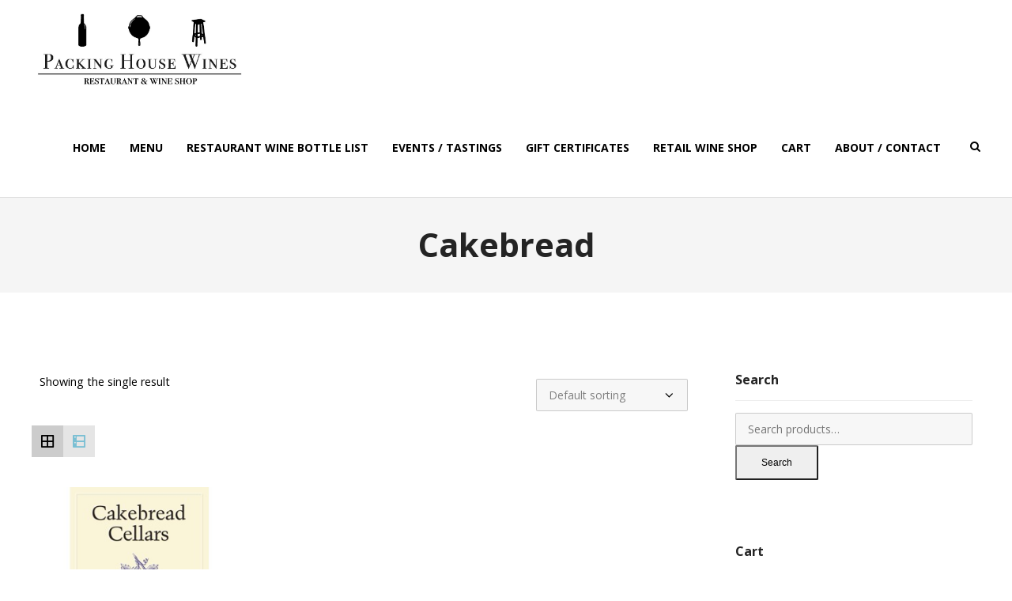

--- FILE ---
content_type: text/html; charset=UTF-8
request_url: https://packinghousewines.com/product-tag/cakebread/
body_size: 21625
content:
<!DOCTYPE html>
<html lang="en-US">
<head>
	<meta charset="UTF-8">
	<meta name="viewport" content="width=device-width, initial-scale=1">
	<link rel="profile" href="http://gmpg.org/xfn/11">
	<link rel="pingback" href="https://packinghousewines.com/xmlrpc.php">
	<title>Cakebread &#8211; Packing House Wines</title>
<meta name='robots' content='max-image-preview:large' />
<link rel='dns-prefetch' href='//cdn.linearicons.com' />
<link rel='dns-prefetch' href='//fonts.googleapis.com' />
<link rel="alternate" type="application/rss+xml" title="Packing House Wines &raquo; Feed" href="https://packinghousewines.com/feed/" />
<link rel="alternate" type="application/rss+xml" title="Packing House Wines &raquo; Comments Feed" href="https://packinghousewines.com/comments/feed/" />
<link rel="alternate" type="text/calendar" title="Packing House Wines &raquo; iCal Feed" href="https://packinghousewines.com/events/?ical=1" />
<link rel="alternate" type="application/rss+xml" title="Packing House Wines &raquo; Cakebread Tag Feed" href="https://packinghousewines.com/product-tag/cakebread/feed/" />
<style id='wp-img-auto-sizes-contain-inline-css' type='text/css'>
img:is([sizes=auto i],[sizes^="auto," i]){contain-intrinsic-size:3000px 1500px}
/*# sourceURL=wp-img-auto-sizes-contain-inline-css */
</style>
<style id='wp-emoji-styles-inline-css' type='text/css'>

	img.wp-smiley, img.emoji {
		display: inline !important;
		border: none !important;
		box-shadow: none !important;
		height: 1em !important;
		width: 1em !important;
		margin: 0 0.07em !important;
		vertical-align: -0.1em !important;
		background: none !important;
		padding: 0 !important;
	}
/*# sourceURL=wp-emoji-styles-inline-css */
</style>
<link rel='stylesheet' id='wp-block-library-css' href='https://packinghousewines.com/wp-includes/css/dist/block-library/style.min.css?ver=6.9' type='text/css' media='all' />
<style id='classic-theme-styles-inline-css' type='text/css'>
/*! This file is auto-generated */
.wp-block-button__link{color:#fff;background-color:#32373c;border-radius:9999px;box-shadow:none;text-decoration:none;padding:calc(.667em + 2px) calc(1.333em + 2px);font-size:1.125em}.wp-block-file__button{background:#32373c;color:#fff;text-decoration:none}
/*# sourceURL=/wp-includes/css/classic-themes.min.css */
</style>
<style id='global-styles-inline-css' type='text/css'>
:root{--wp--preset--aspect-ratio--square: 1;--wp--preset--aspect-ratio--4-3: 4/3;--wp--preset--aspect-ratio--3-4: 3/4;--wp--preset--aspect-ratio--3-2: 3/2;--wp--preset--aspect-ratio--2-3: 2/3;--wp--preset--aspect-ratio--16-9: 16/9;--wp--preset--aspect-ratio--9-16: 9/16;--wp--preset--color--black: #000000;--wp--preset--color--cyan-bluish-gray: #abb8c3;--wp--preset--color--white: #ffffff;--wp--preset--color--pale-pink: #f78da7;--wp--preset--color--vivid-red: #cf2e2e;--wp--preset--color--luminous-vivid-orange: #ff6900;--wp--preset--color--luminous-vivid-amber: #fcb900;--wp--preset--color--light-green-cyan: #7bdcb5;--wp--preset--color--vivid-green-cyan: #00d084;--wp--preset--color--pale-cyan-blue: #8ed1fc;--wp--preset--color--vivid-cyan-blue: #0693e3;--wp--preset--color--vivid-purple: #9b51e0;--wp--preset--gradient--vivid-cyan-blue-to-vivid-purple: linear-gradient(135deg,rgb(6,147,227) 0%,rgb(155,81,224) 100%);--wp--preset--gradient--light-green-cyan-to-vivid-green-cyan: linear-gradient(135deg,rgb(122,220,180) 0%,rgb(0,208,130) 100%);--wp--preset--gradient--luminous-vivid-amber-to-luminous-vivid-orange: linear-gradient(135deg,rgb(252,185,0) 0%,rgb(255,105,0) 100%);--wp--preset--gradient--luminous-vivid-orange-to-vivid-red: linear-gradient(135deg,rgb(255,105,0) 0%,rgb(207,46,46) 100%);--wp--preset--gradient--very-light-gray-to-cyan-bluish-gray: linear-gradient(135deg,rgb(238,238,238) 0%,rgb(169,184,195) 100%);--wp--preset--gradient--cool-to-warm-spectrum: linear-gradient(135deg,rgb(74,234,220) 0%,rgb(151,120,209) 20%,rgb(207,42,186) 40%,rgb(238,44,130) 60%,rgb(251,105,98) 80%,rgb(254,248,76) 100%);--wp--preset--gradient--blush-light-purple: linear-gradient(135deg,rgb(255,206,236) 0%,rgb(152,150,240) 100%);--wp--preset--gradient--blush-bordeaux: linear-gradient(135deg,rgb(254,205,165) 0%,rgb(254,45,45) 50%,rgb(107,0,62) 100%);--wp--preset--gradient--luminous-dusk: linear-gradient(135deg,rgb(255,203,112) 0%,rgb(199,81,192) 50%,rgb(65,88,208) 100%);--wp--preset--gradient--pale-ocean: linear-gradient(135deg,rgb(255,245,203) 0%,rgb(182,227,212) 50%,rgb(51,167,181) 100%);--wp--preset--gradient--electric-grass: linear-gradient(135deg,rgb(202,248,128) 0%,rgb(113,206,126) 100%);--wp--preset--gradient--midnight: linear-gradient(135deg,rgb(2,3,129) 0%,rgb(40,116,252) 100%);--wp--preset--font-size--small: 13px;--wp--preset--font-size--medium: 20px;--wp--preset--font-size--large: 36px;--wp--preset--font-size--x-large: 42px;--wp--preset--spacing--20: 0.44rem;--wp--preset--spacing--30: 0.67rem;--wp--preset--spacing--40: 1rem;--wp--preset--spacing--50: 1.5rem;--wp--preset--spacing--60: 2.25rem;--wp--preset--spacing--70: 3.38rem;--wp--preset--spacing--80: 5.06rem;--wp--preset--shadow--natural: 6px 6px 9px rgba(0, 0, 0, 0.2);--wp--preset--shadow--deep: 12px 12px 50px rgba(0, 0, 0, 0.4);--wp--preset--shadow--sharp: 6px 6px 0px rgba(0, 0, 0, 0.2);--wp--preset--shadow--outlined: 6px 6px 0px -3px rgb(255, 255, 255), 6px 6px rgb(0, 0, 0);--wp--preset--shadow--crisp: 6px 6px 0px rgb(0, 0, 0);}:where(.is-layout-flex){gap: 0.5em;}:where(.is-layout-grid){gap: 0.5em;}body .is-layout-flex{display: flex;}.is-layout-flex{flex-wrap: wrap;align-items: center;}.is-layout-flex > :is(*, div){margin: 0;}body .is-layout-grid{display: grid;}.is-layout-grid > :is(*, div){margin: 0;}:where(.wp-block-columns.is-layout-flex){gap: 2em;}:where(.wp-block-columns.is-layout-grid){gap: 2em;}:where(.wp-block-post-template.is-layout-flex){gap: 1.25em;}:where(.wp-block-post-template.is-layout-grid){gap: 1.25em;}.has-black-color{color: var(--wp--preset--color--black) !important;}.has-cyan-bluish-gray-color{color: var(--wp--preset--color--cyan-bluish-gray) !important;}.has-white-color{color: var(--wp--preset--color--white) !important;}.has-pale-pink-color{color: var(--wp--preset--color--pale-pink) !important;}.has-vivid-red-color{color: var(--wp--preset--color--vivid-red) !important;}.has-luminous-vivid-orange-color{color: var(--wp--preset--color--luminous-vivid-orange) !important;}.has-luminous-vivid-amber-color{color: var(--wp--preset--color--luminous-vivid-amber) !important;}.has-light-green-cyan-color{color: var(--wp--preset--color--light-green-cyan) !important;}.has-vivid-green-cyan-color{color: var(--wp--preset--color--vivid-green-cyan) !important;}.has-pale-cyan-blue-color{color: var(--wp--preset--color--pale-cyan-blue) !important;}.has-vivid-cyan-blue-color{color: var(--wp--preset--color--vivid-cyan-blue) !important;}.has-vivid-purple-color{color: var(--wp--preset--color--vivid-purple) !important;}.has-black-background-color{background-color: var(--wp--preset--color--black) !important;}.has-cyan-bluish-gray-background-color{background-color: var(--wp--preset--color--cyan-bluish-gray) !important;}.has-white-background-color{background-color: var(--wp--preset--color--white) !important;}.has-pale-pink-background-color{background-color: var(--wp--preset--color--pale-pink) !important;}.has-vivid-red-background-color{background-color: var(--wp--preset--color--vivid-red) !important;}.has-luminous-vivid-orange-background-color{background-color: var(--wp--preset--color--luminous-vivid-orange) !important;}.has-luminous-vivid-amber-background-color{background-color: var(--wp--preset--color--luminous-vivid-amber) !important;}.has-light-green-cyan-background-color{background-color: var(--wp--preset--color--light-green-cyan) !important;}.has-vivid-green-cyan-background-color{background-color: var(--wp--preset--color--vivid-green-cyan) !important;}.has-pale-cyan-blue-background-color{background-color: var(--wp--preset--color--pale-cyan-blue) !important;}.has-vivid-cyan-blue-background-color{background-color: var(--wp--preset--color--vivid-cyan-blue) !important;}.has-vivid-purple-background-color{background-color: var(--wp--preset--color--vivid-purple) !important;}.has-black-border-color{border-color: var(--wp--preset--color--black) !important;}.has-cyan-bluish-gray-border-color{border-color: var(--wp--preset--color--cyan-bluish-gray) !important;}.has-white-border-color{border-color: var(--wp--preset--color--white) !important;}.has-pale-pink-border-color{border-color: var(--wp--preset--color--pale-pink) !important;}.has-vivid-red-border-color{border-color: var(--wp--preset--color--vivid-red) !important;}.has-luminous-vivid-orange-border-color{border-color: var(--wp--preset--color--luminous-vivid-orange) !important;}.has-luminous-vivid-amber-border-color{border-color: var(--wp--preset--color--luminous-vivid-amber) !important;}.has-light-green-cyan-border-color{border-color: var(--wp--preset--color--light-green-cyan) !important;}.has-vivid-green-cyan-border-color{border-color: var(--wp--preset--color--vivid-green-cyan) !important;}.has-pale-cyan-blue-border-color{border-color: var(--wp--preset--color--pale-cyan-blue) !important;}.has-vivid-cyan-blue-border-color{border-color: var(--wp--preset--color--vivid-cyan-blue) !important;}.has-vivid-purple-border-color{border-color: var(--wp--preset--color--vivid-purple) !important;}.has-vivid-cyan-blue-to-vivid-purple-gradient-background{background: var(--wp--preset--gradient--vivid-cyan-blue-to-vivid-purple) !important;}.has-light-green-cyan-to-vivid-green-cyan-gradient-background{background: var(--wp--preset--gradient--light-green-cyan-to-vivid-green-cyan) !important;}.has-luminous-vivid-amber-to-luminous-vivid-orange-gradient-background{background: var(--wp--preset--gradient--luminous-vivid-amber-to-luminous-vivid-orange) !important;}.has-luminous-vivid-orange-to-vivid-red-gradient-background{background: var(--wp--preset--gradient--luminous-vivid-orange-to-vivid-red) !important;}.has-very-light-gray-to-cyan-bluish-gray-gradient-background{background: var(--wp--preset--gradient--very-light-gray-to-cyan-bluish-gray) !important;}.has-cool-to-warm-spectrum-gradient-background{background: var(--wp--preset--gradient--cool-to-warm-spectrum) !important;}.has-blush-light-purple-gradient-background{background: var(--wp--preset--gradient--blush-light-purple) !important;}.has-blush-bordeaux-gradient-background{background: var(--wp--preset--gradient--blush-bordeaux) !important;}.has-luminous-dusk-gradient-background{background: var(--wp--preset--gradient--luminous-dusk) !important;}.has-pale-ocean-gradient-background{background: var(--wp--preset--gradient--pale-ocean) !important;}.has-electric-grass-gradient-background{background: var(--wp--preset--gradient--electric-grass) !important;}.has-midnight-gradient-background{background: var(--wp--preset--gradient--midnight) !important;}.has-small-font-size{font-size: var(--wp--preset--font-size--small) !important;}.has-medium-font-size{font-size: var(--wp--preset--font-size--medium) !important;}.has-large-font-size{font-size: var(--wp--preset--font-size--large) !important;}.has-x-large-font-size{font-size: var(--wp--preset--font-size--x-large) !important;}
:where(.wp-block-post-template.is-layout-flex){gap: 1.25em;}:where(.wp-block-post-template.is-layout-grid){gap: 1.25em;}
:where(.wp-block-term-template.is-layout-flex){gap: 1.25em;}:where(.wp-block-term-template.is-layout-grid){gap: 1.25em;}
:where(.wp-block-columns.is-layout-flex){gap: 2em;}:where(.wp-block-columns.is-layout-grid){gap: 2em;}
:root :where(.wp-block-pullquote){font-size: 1.5em;line-height: 1.6;}
/*# sourceURL=global-styles-inline-css */
</style>
<link rel='stylesheet' id='contact-form-7-css' href='https://packinghousewines.com/wp-content/plugins/contact-form-7/includes/css/styles.css?ver=6.1.4' type='text/css' media='all' />
<link rel='stylesheet' id='rs-plugin-settings-css' href='https://packinghousewines.com/wp-content/plugins/revslider/public/assets/css/rs6.css?ver=6.1.4' type='text/css' media='all' />
<style id='rs-plugin-settings-inline-css' type='text/css'>
.tp-caption a{color:#fff;text-shadow:none;-webkit-transition:all 0.2s ease-out;-moz-transition:all 0.2s ease-out;-o-transition:all 0.2s ease-out;-ms-transition:all 0.2s ease-out;text-decoration:none;padding:12px 10px !important; display:block}.tp-caption a:hover{color:#fff}.largeredbtn{font-family:"Raleway",sans-serif;font-weight:900;font-size:16px;line-height:60px;color:#fff !important;text-decoration:none;padding-left:40px;padding-right:80px;padding-top:22px;padding-bottom:22px;background:rgb(234,91,31); background:-moz-linear-gradient(top,rgba(234,91,31,1) 0%,rgba(227,58,12,1) 100%); background:-webkit-gradient(linear,left top,left bottom,color-stop(0%,rgba(234,91,31,1)),color-stop(100%,rgba(227,58,12,1))); background:-webkit-linear-gradient(top,rgba(234,91,31,1) 0%,rgba(227,58,12,1) 100%); background:-o-linear-gradient(top,rgba(234,91,31,1) 0%,rgba(227,58,12,1) 100%); background:-ms-linear-gradient(top,rgba(234,91,31,1) 0%,rgba(227,58,12,1) 100%); background:linear-gradient(to bottom,rgba(234,91,31,1) 0%,rgba(227,58,12,1) 100%); filter:progid:DXImageTransform.Microsoft.gradient( startColorstr='#ea5b1f',endColorstr='#e33a0c',GradientType=0 )}.largeredbtn:hover{background:rgb(227,58,12); background:-moz-linear-gradient(top,rgba(227,58,12,1) 0%,rgba(234,91,31,1) 100%); background:-webkit-gradient(linear,left top,left bottom,color-stop(0%,rgba(227,58,12,1)),color-stop(100%,rgba(234,91,31,1))); background:-webkit-linear-gradient(top,rgba(227,58,12,1) 0%,rgba(234,91,31,1) 100%); background:-o-linear-gradient(top,rgba(227,58,12,1) 0%,rgba(234,91,31,1) 100%); background:-ms-linear-gradient(top,rgba(227,58,12,1) 0%,rgba(234,91,31,1) 100%); background:linear-gradient(to bottom,rgba(227,58,12,1) 0%,rgba(234,91,31,1) 100%); filter:progid:DXImageTransform.Microsoft.gradient( startColorstr='#e33a0c',endColorstr='#ea5b1f',GradientType=0 )}.fullrounded img{-webkit-border-radius:400px;-moz-border-radius:400px;border-radius:400px}
/*# sourceURL=rs-plugin-settings-inline-css */
</style>
<link rel='stylesheet' id='simple-banner-style-css' href='https://packinghousewines.com/wp-content/plugins/simple-banner/simple-banner.css?ver=3.2.1' type='text/css' media='all' />
<style id='woocommerce-inline-inline-css' type='text/css'>
.woocommerce form .form-row .required { visibility: visible; }
/*# sourceURL=woocommerce-inline-inline-css */
</style>
<link rel='stylesheet' id='tribe-events-v2-single-skeleton-css' href='https://packinghousewines.com/wp-content/plugins/the-events-calendar/build/css/tribe-events-single-skeleton.css?ver=6.15.14' type='text/css' media='all' />
<link rel='stylesheet' id='tribe-events-v2-single-skeleton-full-css' href='https://packinghousewines.com/wp-content/plugins/the-events-calendar/build/css/tribe-events-single-full.css?ver=6.15.14' type='text/css' media='all' />
<link rel='stylesheet' id='tec-events-elementor-widgets-base-styles-css' href='https://packinghousewines.com/wp-content/plugins/the-events-calendar/build/css/integrations/plugins/elementor/widgets/widget-base.css?ver=6.15.14' type='text/css' media='all' />
<link rel='stylesheet' id='weston-style-css' href='https://packinghousewines.com/wp-content/themes/themetrust-weston/style.css?ver=6.9' type='text/css' media='all' />
<link rel='stylesheet' id='weston-js-css-css' href='https://packinghousewines.com/wp-content/themes/themetrust-weston/css/js.css?ver=1.3.3' type='text/css' media='all' />
<link rel='stylesheet' id='weston-prettyphoto-css' href='https://packinghousewines.com/wp-content/themes/themetrust-weston/css/prettyPhoto.css?ver=3.1.6' type='text/css' media='all' />
<link rel='stylesheet' id='superfish-css' href='https://packinghousewines.com/wp-content/themes/themetrust-weston/css/superfish.css?ver=1.7.5' type='text/css' media='all' />
<link rel='stylesheet' id='weston-woocommerce-css' href='https://packinghousewines.com/wp-content/themes/themetrust-weston/css/woocommerce.css?ver=2' type='text/css' media='all' />
<link rel='stylesheet' id='weston-loader-main-css' href='https://packinghousewines.com/wp-content/themes/themetrust-weston/css/loaders/spinkit.css?ver=1.0' type='text/css' media='all' />
<link rel='stylesheet' id='weston-loader-animation-css' href='https://packinghousewines.com/wp-content/themes/themetrust-weston/css/loaders/rotating-plane.css?ver=1.0' type='text/css' media='all' />
<link rel='stylesheet' id='weston-font-awesome-5-css' href='https://packinghousewines.com/wp-content/themes/themetrust-weston/css/font-awesome/all.min.css?ver=5.8.1' type='text/css' media='all' />
<link rel='stylesheet' id='weston-font-awesome-css' href='https://packinghousewines.com/wp-content/themes/themetrust-weston/css/font-awesome.min.css?ver=4.7.0' type='text/css' media='all' />
<link rel='stylesheet' id='weston-linearicons-css' href='https://cdn.linearicons.com/free/1.0.0/icon-font.min.css?ver=4.0.3' type='text/css' media='all' />
<link rel='stylesheet' id='weston-fonts-css' href='//fonts.googleapis.com/css?family=Raleway%3A300%2C400%2C700%2C300italic%2C400italic%2C700italic%7COpen+Sans%3A300%2C400%2C700%2C300italic%2C400italic%2C700italic&#038;subset=latin%2Clatin-ext' type='text/css' media='all' />
<link rel='stylesheet' id='grid-list-layout-css' href='https://packinghousewines.com/wp-content/plugins/woocommerce-grid-list-toggle/assets/css/style.css?ver=6.9' type='text/css' media='all' />
<link rel='stylesheet' id='grid-list-button-css' href='https://packinghousewines.com/wp-content/plugins/woocommerce-grid-list-toggle/assets/css/button.css?ver=6.9' type='text/css' media='all' />
<link rel='stylesheet' id='dashicons-css' href='https://packinghousewines.com/wp-includes/css/dashicons.min.css?ver=6.9' type='text/css' media='all' />
<link rel='stylesheet' id='wooco-frontend-css' href='https://packinghousewines.com/wp-content/plugins/woo-combo-offers/assets/css/frontend.css?ver=6.9' type='text/css' media='all' />
<script type="text/javascript" src="https://packinghousewines.com/wp-includes/js/jquery/jquery.min.js?ver=3.7.1" id="jquery-core-js"></script>
<script type="text/javascript" src="https://packinghousewines.com/wp-includes/js/jquery/jquery-migrate.min.js?ver=3.4.1" id="jquery-migrate-js"></script>
<script type="text/javascript" src="https://packinghousewines.com/wp-content/plugins/revslider/public/assets/js/revolution.tools.min.js?ver=6.0" id="tp-tools-js"></script>
<script type="text/javascript" src="https://packinghousewines.com/wp-content/plugins/revslider/public/assets/js/rs6.min.js?ver=6.1.4" id="revmin-js"></script>
<script type="text/javascript" id="simple-banner-script-js-before">
/* <![CDATA[ */
const simpleBannerScriptParams = {"pro_version_enabled":false,"debug_mode":false,"id":2051,"version":"3.2.1","banner_params":[{"hide_simple_banner":false,"simple_banner_prepend_element":false,"simple_banner_position":false,"header_margin":false,"header_padding":false,"wp_body_open_enabled":false,"wp_body_open":true,"simple_banner_z_index":false,"simple_banner_text":false,"disabled_on_current_page":false,"disabled_pages_array":[],"is_current_page_a_post":false,"disabled_on_posts":false,"simple_banner_disabled_page_paths":false,"simple_banner_font_size":false,"simple_banner_color":false,"simple_banner_text_color":false,"simple_banner_link_color":false,"simple_banner_close_color":false,"simple_banner_custom_css":false,"simple_banner_scrolling_custom_css":false,"simple_banner_text_custom_css":false,"simple_banner_button_css":false,"site_custom_css":false,"keep_site_custom_css":false,"site_custom_js":false,"keep_site_custom_js":false,"close_button_enabled":false,"close_button_expiration":false,"close_button_cookie_set":false,"current_date":{"date":"2026-01-21 20:38:05.197390","timezone_type":3,"timezone":"UTC"},"start_date":{"date":"2026-01-21 20:38:05.197401","timezone_type":3,"timezone":"UTC"},"end_date":{"date":"2026-01-21 20:38:05.197405","timezone_type":3,"timezone":"UTC"},"simple_banner_start_after_date":false,"simple_banner_remove_after_date":false,"simple_banner_insert_inside_element":false}]}
//# sourceURL=simple-banner-script-js-before
/* ]]> */
</script>
<script type="text/javascript" src="https://packinghousewines.com/wp-content/plugins/simple-banner/simple-banner.js?ver=3.2.1" id="simple-banner-script-js"></script>
<script type="text/javascript" src="https://packinghousewines.com/wp-content/plugins/woocommerce/assets/js/jquery-blockui/jquery.blockUI.min.js?ver=2.7.0-wc.10.4.3" id="wc-jquery-blockui-js" data-wp-strategy="defer"></script>
<script type="text/javascript" id="wc-add-to-cart-js-extra">
/* <![CDATA[ */
var wc_add_to_cart_params = {"ajax_url":"/wp-admin/admin-ajax.php","wc_ajax_url":"/?wc-ajax=%%endpoint%%","i18n_view_cart":"View cart","cart_url":null,"is_cart":"","cart_redirect_after_add":"no"};
//# sourceURL=wc-add-to-cart-js-extra
/* ]]> */
</script>
<script type="text/javascript" src="https://packinghousewines.com/wp-content/plugins/woocommerce/assets/js/frontend/add-to-cart.min.js?ver=10.4.3" id="wc-add-to-cart-js" data-wp-strategy="defer"></script>
<script type="text/javascript" src="https://packinghousewines.com/wp-content/plugins/woocommerce/assets/js/js-cookie/js.cookie.min.js?ver=2.1.4-wc.10.4.3" id="wc-js-cookie-js" defer="defer" data-wp-strategy="defer"></script>
<script type="text/javascript" id="woocommerce-js-extra">
/* <![CDATA[ */
var woocommerce_params = {"ajax_url":"/wp-admin/admin-ajax.php","wc_ajax_url":"/?wc-ajax=%%endpoint%%","i18n_password_show":"Show password","i18n_password_hide":"Hide password"};
//# sourceURL=woocommerce-js-extra
/* ]]> */
</script>
<script type="text/javascript" src="https://packinghousewines.com/wp-content/plugins/woocommerce/assets/js/frontend/woocommerce.min.js?ver=10.4.3" id="woocommerce-js" defer="defer" data-wp-strategy="defer"></script>
<script type="text/javascript" src="https://packinghousewines.com/wp-content/plugins/js_composer/assets/js/vendors/woocommerce-add-to-cart.js?ver=6.1" id="vc_woocommerce-add-to-cart-js-js"></script>
<script type="text/javascript" src="https://packinghousewines.com/wp-content/plugins/woocommerce-grid-list-toggle/assets/js/jquery.cookie.min.js?ver=6.9" id="cookie-js"></script>
<script type="text/javascript" src="https://packinghousewines.com/wp-content/plugins/woocommerce-grid-list-toggle/assets/js/jquery.gridlistview.min.js?ver=6.9" id="grid-list-scripts-js"></script>
<link rel="https://api.w.org/" href="https://packinghousewines.com/wp-json/" /><link rel="alternate" title="JSON" type="application/json" href="https://packinghousewines.com/wp-json/wp/v2/product_tag/356" /><link rel="EditURI" type="application/rsd+xml" title="RSD" href="https://packinghousewines.com/xmlrpc.php?rsd" />
	    	<script type="text/javascript">
	    	    var ajaxurl = 'https://packinghousewines.com/wp-admin/admin-ajax.php';
	    	</script>
		
 <!-- OneAll.com / Social Login for WordPress / v5.10.0 -->
<script data-cfasync="false" type="text/javascript">
 (function() {
  var oa = document.createElement('script'); oa.type = 'text/javascript';
  oa.async = true; oa.src = 'https://packinghousewines.api.oneall.com/socialize/library.js';
  var s = document.getElementsByTagName('script')[0]; s.parentNode.insertBefore(oa, s);
 })();
</script>
<style id="simple-banner-background-color" type="text/css">.simple-banner{background: #024985;}</style><style id="simple-banner-text-color" type="text/css">.simple-banner .simple-banner-text{color: #ffffff;}</style><style id="simple-banner-link-color" type="text/css">.simple-banner .simple-banner-text a{color:#f16521;}</style><style id="simple-banner-z-index" type="text/css">.simple-banner{z-index: 99999;}</style><style id="simple-banner-site-custom-css-dummy" type="text/css"></style><script id="simple-banner-site-custom-js-dummy" type="text/javascript"></script><meta name="tec-api-version" content="v1"><meta name="tec-api-origin" content="https://packinghousewines.com"><link rel="alternate" href="https://packinghousewines.com/wp-json/tribe/events/v1/" />				<meta name="generator" content="weston  1.0" />

		<!--[if IE 8]>
		<link rel="stylesheet" href="https://packinghousewines.com/wp-content/themes/themetrust-weston/css/ie8.css" type="text/css" media="screen" />
		<![endif]-->
		<!--[if IE]><script src="http://html5shiv.googlecode.com/svn/trunk/html5.js"></script><![endif]-->

		
		<style>

			
			
			
						body { color: #000000; }
			
						.entry-content a, .entry-content a:visited { color: #000000; }
			
						.entry-content a:hover { color: #686868; }
			
						.button, a.button, a.button:active, a.button:visited, #footer a.button, #searchsubmit, input[type="submit"], a.post-edit-link, a.tt-button, .pagination a, .pagination span, .woocommerce nav.woocommerce-pagination ul li a, .woocommerce nav.woocommerce-pagination ul li span, .wpforms-form input[type=submit], .wpforms-form button[type=submit] { background-color: #c9c9c9 !important; }
			
						.button, a.button, a.button:active, a.button:visited, #footer a.button, #searchsubmit, input[type="submit"], a.post-edit-link, a.tt-button, .pagination a, .pagination span, .woocommerce nav.woocommerce-pagination ul li a, .woocommerce nav.woocommerce-pagination ul li span, .wpforms-form input[type=submit], .wpforms-form button[type=submit] { color: #0a0a0a !important; }
			
			
			
						.cart-count { background-color: #ffffff; }
			
							.main-nav ul li,
				.secondary-nav span,
				.hamburger-inner, .hamburger-inner::before, .hamburger-inner::after,
				.secondary-nav a { color: #000000 !important; }
				#site-header .menu-button span {border-color: #000000 !important; }
				.hamburger-inner, .hamburger-inner::before, .hamburger-inner::after { background-color: #000000 !important; }
			
			
							.menu-toggle.open:hover,
				.main-nav ul li:hover,
				.main-nav ul li.active,
				.secondary-nav a:hover,
				.secondary-nav span:hover,
				.main-nav ul li.current,
				.main-nav ul li.current-cat,
				.main-nav ul li.current_page_item,
				.main-nav ul li.current-menu-item,
				.main-nav ul li.current-post-ancestor,
				.single-post .main-nav ul li.current_page_parent,
				.main-nav ul li.current-category-parent,
				.main-nav ul li.current-category-ancestor,
				.main-nav ul li.current-portfolio-ancestor,
				.main-nav ul li.current-projects-ancestor { color: #000000 !important;}
				#site-header .menu-button span {border-color: #000000 !important; }

			
			
							#site-header.sticky .header-search *,
				#site-header.sticky #search-toggle-close,
				.sticky .main-nav ul li,
				.sticky .secondary-nav span,
				.sticky .secondary-nav a { color: #000000 !important; }
				#site-header .menu-button span {border-color: #000000 !important; }
			
							.sticky #search-toggle-close:hover,
				.sticky .main-nav ul li:hover,
				.sticky .main-nav ul li.active,
				.sticky .main-nav ul li.current,
				.sticky .main-nav ul li.current-cat,
				.sticky .main-nav ul li.current_page_item,
				.sticky .main-nav ul li.current-menu-item,
				.sticky .main-nav ul li.current-post-ancestor,
				.sticky .single-post .main-nav ul li.current_page_parent,
				.sticky .main-nav ul li.current-category-parent,
				.sticky .main-nav ul li.current-category-ancestor,
				.sticky .main-nav ul li.current-portfolio-ancestor,
				.sticky .main-nav ul li.current-projects-ancestor,
				.sticky .secondary-nav span:hover, .sticky .secondary-nav a:hover { color: #000000 !important; }
				#site-header .menu-button span {border-color: #000000 !important; }
			
							#site-header h1 a, #site-header h2 a { color: #000000; }
			
							#site-header.sticky h1 a, #site-header.sticky h2 a { color: #000000 !important; }
			
			
			
							.main-nav ul.sf-menu li ul { background-color: #ffffff; }
			
							.main-nav ul ul li, .sticky .main-nav ul ul li { color: #000000 !important; }
			
							.main-nav ul ul li:hover,
				.sticky .main-nav ul ul li:hover { color: #000000 !important; }
			
							.main-nav .mega-menu > ul > li { border-right: 1px solid #ffffff; }
			
			
			
			
			
			
			
			
			
			
			
							#footer a { color: #0a0a0a !important; }
			
			
			
			

		
							.logo .site-title img { max-width: 275px; }
			
							#site-header.light .logo .site-title img { max-width: 275px; }
			
							.logo .site-title.sticky img { max-width: 275px; }
			
			
			
		
							.inline-header #site-header .nav-holder { height: 125px; }
				.inline-header #site-header .logo { height: 125px; }
				.inline-header #site-header .nav-holder,
				.inline-header #site-header .main-nav ul > li,
				.inline-header #site-header .main-nav ul > li > a,
				#site-header .main-nav #menu-main-menu > li > span,
				#site-header .secondary-nav a,
				#site-header .secondary-nav span  { line-height: 125px; height: 125px;}
			
							#site-header.sticky .inside .nav-holder { height: 125px !important; }
				#site-header.sticky .logo { height: 125px !important; }
				#site-header.sticky .nav-holder,
				#site-header.sticky .main-nav ul > li,
				#site-header.sticky .main-nav ul > li > a,
				#site-header.sticky .main-nav ul > li > span,
				#site-header.sticky .secondary-nav a,
				#site-header.sticky .secondary-nav span  { line-height: 125px; height: 125px;}
			
			
				
		@media only screen and (max-width: 768px){
			.logo { display: none; }
			.logo.mobile { display: table; }
			.top-header.stacked-header #main-container #site-header .logo {
				height: 60px;
			}
			.top-header.stacked-header #main-container #site-header .logo.mobile {
				height: 60;
			}
			.top-header #main-container #site-header .logo.mobile {
				height: 60px;
			}
			body.top-header.stacked-header #main-container #site-header .nav-holder .secondary-nav span,
			body.top-header.stacked-header #main-container #site-header .nav-holder .secondary-nav a,
			body.top-header #main-container #site-header .nav-holder .secondary-nav span,
			body.top-header #main-container #site-header .nav-holder .secondary-nav a {
				height: 60px; line-height: 60px;
			}
			
			.top-header.stacked-header #main-container .nav-holder{
				height: 60px;
			}
			.top-header #main-container .nav-holder{
				height: 60px;
			}
		}

		.shop_table .product-name {
    line-height: 1.5em !important;
}

woocommerce-form__input-checkbox {
	width: 6px !important;
	min-width: 6px !important;
	margin-right: 8px !important;
	margin-top: 1px !important;
}

		</style>

	<noscript><style>.woocommerce-product-gallery{ opacity: 1 !important; }</style></noscript>
	<meta name="generator" content="Elementor 3.34.2; features: additional_custom_breakpoints; settings: css_print_method-external, google_font-enabled, font_display-auto">
			<style>
				.e-con.e-parent:nth-of-type(n+4):not(.e-lazyloaded):not(.e-no-lazyload),
				.e-con.e-parent:nth-of-type(n+4):not(.e-lazyloaded):not(.e-no-lazyload) * {
					background-image: none !important;
				}
				@media screen and (max-height: 1024px) {
					.e-con.e-parent:nth-of-type(n+3):not(.e-lazyloaded):not(.e-no-lazyload),
					.e-con.e-parent:nth-of-type(n+3):not(.e-lazyloaded):not(.e-no-lazyload) * {
						background-image: none !important;
					}
				}
				@media screen and (max-height: 640px) {
					.e-con.e-parent:nth-of-type(n+2):not(.e-lazyloaded):not(.e-no-lazyload),
					.e-con.e-parent:nth-of-type(n+2):not(.e-lazyloaded):not(.e-no-lazyload) * {
						background-image: none !important;
					}
				}
			</style>
			<meta name="generator" content="Powered by WPBakery Page Builder - drag and drop page builder for WordPress."/>
<style type="text/css" id="custom-background-css">
body.custom-background { background-color: #ffffff; }
</style>
	<meta name="generator" content="Powered by Slider Revolution 6.1.4 - responsive, Mobile-Friendly Slider Plugin for WordPress with comfortable drag and drop interface." />
<link rel="icon" href="https://packinghousewines.com/wp-content/uploads/2016/04/cropped-logo-32x32.png" sizes="32x32" />
<link rel="icon" href="https://packinghousewines.com/wp-content/uploads/2016/04/cropped-logo-192x192.png" sizes="192x192" />
<link rel="apple-touch-icon" href="https://packinghousewines.com/wp-content/uploads/2016/04/cropped-logo-180x180.png" />
<meta name="msapplication-TileImage" content="https://packinghousewines.com/wp-content/uploads/2016/04/cropped-logo-270x270.png" />
<script type="text/javascript">function setREVStartSize(t){try{var h,e=document.getElementById(t.c).parentNode.offsetWidth;if(e=0===e||isNaN(e)?window.innerWidth:e,t.tabw=void 0===t.tabw?0:parseInt(t.tabw),t.thumbw=void 0===t.thumbw?0:parseInt(t.thumbw),t.tabh=void 0===t.tabh?0:parseInt(t.tabh),t.thumbh=void 0===t.thumbh?0:parseInt(t.thumbh),t.tabhide=void 0===t.tabhide?0:parseInt(t.tabhide),t.thumbhide=void 0===t.thumbhide?0:parseInt(t.thumbhide),t.mh=void 0===t.mh||""==t.mh||"auto"===t.mh?0:parseInt(t.mh,0),"fullscreen"===t.layout||"fullscreen"===t.l)h=Math.max(t.mh,window.innerHeight);else{for(var i in t.gw=Array.isArray(t.gw)?t.gw:[t.gw],t.rl)void 0!==t.gw[i]&&0!==t.gw[i]||(t.gw[i]=t.gw[i-1]);for(var i in t.gh=void 0===t.el||""===t.el||Array.isArray(t.el)&&0==t.el.length?t.gh:t.el,t.gh=Array.isArray(t.gh)?t.gh:[t.gh],t.rl)void 0!==t.gh[i]&&0!==t.gh[i]||(t.gh[i]=t.gh[i-1]);var r,a=new Array(t.rl.length),n=0;for(var i in t.tabw=t.tabhide>=e?0:t.tabw,t.thumbw=t.thumbhide>=e?0:t.thumbw,t.tabh=t.tabhide>=e?0:t.tabh,t.thumbh=t.thumbhide>=e?0:t.thumbh,t.rl)a[i]=t.rl[i]<window.innerWidth?0:t.rl[i];for(var i in r=a[0],a)r>a[i]&&0<a[i]&&(r=a[i],n=i);var d=e>t.gw[n]+t.tabw+t.thumbw?1:(e-(t.tabw+t.thumbw))/t.gw[n];h=t.gh[n]*d+(t.tabh+t.thumbh)}void 0===window.rs_init_css&&(window.rs_init_css=document.head.appendChild(document.createElement("style"))),document.getElementById(t.c).height=h,window.rs_init_css.innerHTML+="#"+t.c+"_wrapper { height: "+h+"px }"}catch(t){console.log("Failure at Presize of Slider:"+t)}};</script>
		<style type="text/css" id="wp-custom-css">
			. primary-navigation {
font-size: 40px;}
}
body{ 
 zoom:85 !important;
}		</style>
			<!-- Fonts Plugin CSS - https://fontsplugin.com/ -->
	<style>
			</style>
	<!-- Fonts Plugin CSS -->
	<noscript><style> .wpb_animate_when_almost_visible { opacity: 1; }</style></noscript></head>

<body class="archive tax-product_tag term-cakebread term-356 custom-background wp-theme-themetrust-weston theme-themetrust-weston woocommerce woocommerce-page woocommerce-no-js tribe-no-js page-template-weston chrome osx  full-width inline-header top-header sticky-header has-sticky-header wpb-js-composer js-comp-ver-6.1 vc_responsive elementor-default elementor-kit-5766" data-mobile-breakpoint="768">

		<div id="scroll-to-top"><span></span></div>

<div id="site-wrap">
<div id="main-container">
	
						<header id="site-header" class="">
								<div id="header-search" class="header-search">
					<div class="inside">
						<div class="form-wrap">
						<form role="search" method="get" id="searchform" class="searchform clear" action="https://packinghousewines.com/">
														<input type="text" placeholder="Type and press enter to search." name="s" id="s" />
							<span id="search-toggle-close" class="search-toggle right close" data-target="header-search" ></span>
						</form>

						</div>
					</div>
				</div>
								<div class="inside logo-and-nav clearfix">
																				
					<div id="logo" class="logo has-sticky-logo">
											<h2 class="site-title"><a href="https://packinghousewines.com"><img src="https://packinghousewines.com/wp-content/uploads/2016/04/PHWbusinesscards-Recovered-01-e1544807066754.jpg" alt="Packing House Wines" /></a></h2>
					
											<h2 class="site-title sticky"><a href="https://packinghousewines.com"><img src="https://packinghousewines.com/wp-content/uploads/2020/04/PHWbusinesscards-Recovered-01-e1544807066754.jpg" alt="Packing House Wines" /></a></h2>
										</div>
					
					<div id="logo-mobile" class="logo mobile">
											<h2 class="site-title"><a href="https://packinghousewines.com"><img src="https://packinghousewines.com/wp-content/uploads/2016/04/PHWbusinesscards-Recovered-01-e1544807066754.jpg" alt="Packing House Wines" /></a></h2>
										</div>

					
					<div class="nav-holder">

						<div class="main-nav clearfix">
						<ul id="menu-home" class="main-menu sf-menu"><li id="menu-item-2665" class="menu-item menu-item-type-post_type menu-item-object-page menu-item-home menu-item-2665 depth-0"><a href="https://packinghousewines.com/" class="link link-depth-0"><span>Home</span></a></li>
<li id="menu-item-6245" class="menu-item menu-item-type-custom menu-item-object-custom menu-item-has-children menu-item-6245 depth-0"><a href="#" class="link link-depth-0"><span>Menu</span></a>
<ul class="sub-menu">
	<li id="menu-item-6727" class="menu-item menu-item-type-post_type menu-item-object-page menu-item-6727 depth-1"><a href="https://packinghousewines.com/to-go-menu/" class="link link-depth-1"><span>To Go Menu</span></a></li>
	<li id="menu-item-3110" class="menu-item menu-item-type-post_type menu-item-object-page menu-item-3110 depth-1"><a href="https://packinghousewines.com/menu/" class="link link-depth-1"><span>Spring Menu</span></a></li>
	<li id="menu-item-5774" class="menu-item menu-item-type-post_type menu-item-object-page menu-item-5774 depth-1"><a href="https://packinghousewines.com/drinkmenu/" class="link link-depth-1"><span>Drink Menu</span></a></li>
</ul>
</li>
<li id="menu-item-5805" class="menu-item menu-item-type-post_type menu-item-object-page menu-item-5805 depth-0"><a href="https://packinghousewines.com/wine-list/" class="link link-depth-0"><span>Restaurant Wine Bottle List</span></a></li>
<li id="menu-item-3236" class="menu-item menu-item-type-custom menu-item-object-custom menu-item-3236 depth-0"><a href="https://packinghousewines.com/events/" class="link link-depth-0"><span>Events / Tastings</span></a></li>
<li id="menu-item-6789" class="menu-item menu-item-type-custom menu-item-object-custom menu-item-6789 depth-0"><a href="https://packinghousewines.com/product-category/gift-certificate/" class="link link-depth-0"><span>Gift Certificates</span></a></li>
<li id="menu-item-4655" class="menu-item menu-item-type-post_type menu-item-object-page menu-item-has-children menu-item-4655 depth-0"><a href="https://packinghousewines.com/store/" class="link link-depth-0"><i class="in fa fa fa-blank"></i><span>Retail Wine Shop</span></a>
<ul class="sub-menu">
	<li id="menu-item-6253" class="menu-item menu-item-type-custom menu-item-object-custom menu-item-has-children menu-item-6253 depth-1"><a href="https://packinghousewines.com/product-category/varietal/" class="link link-depth-1"><span>Shop by Varietal</span></a>
	<ul class="sub-menu">
		<li id="menu-item-6254" class="menu-item menu-item-type-custom menu-item-object-custom menu-item-has-children menu-item-6254 depth-2"><a href="https://packinghousewines.com/product-category/varietal/red/" class="link link-depth-2"><span>Red</span></a>
		<ul class="sub-menu">
			<li id="menu-item-6256" class="menu-item menu-item-type-custom menu-item-object-custom menu-item-6256 depth-3"><a href="https://packinghousewines.com/product-category/varietal/red/cabernetfranc/" class="link link-depth-3"><span>Cabernet Franc</span></a></li>
			<li id="menu-item-6257" class="menu-item menu-item-type-custom menu-item-object-custom menu-item-6257 depth-3"><a href="https://packinghousewines.com/product-category/varietal/red/cabernet-sauvignon/" class="link link-depth-3"><span>Cabernet Sauvignon</span></a></li>
			<li id="menu-item-6258" class="menu-item menu-item-type-custom menu-item-object-custom menu-item-6258 depth-3"><a href="https://packinghousewines.com/product-category/varietal/red/gamay/" class="link link-depth-3"><span>Gamay</span></a></li>
			<li id="menu-item-6259" class="menu-item menu-item-type-custom menu-item-object-custom menu-item-6259 depth-3"><a href="https://packinghousewines.com/product-category/varietal/red/grenachegarnacha/" class="link link-depth-3"><span>Grenache / Garnacha</span></a></li>
			<li id="menu-item-6260" class="menu-item menu-item-type-custom menu-item-object-custom menu-item-6260 depth-3"><a href="https://packinghousewines.com/product-category/varietal/red/malbec/" class="link link-depth-3"><span>Malbec</span></a></li>
			<li id="menu-item-6261" class="menu-item menu-item-type-custom menu-item-object-custom menu-item-6261 depth-3"><a href="https://packinghousewines.com/product-category/varietal/red/merlot/" class="link link-depth-3"><span>Merlot</span></a></li>
			<li id="menu-item-6262" class="menu-item menu-item-type-custom menu-item-object-custom menu-item-6262 depth-3"><a href="https://packinghousewines.com/product-category/varietal/red/mourvedre-monastrell/" class="link link-depth-3"><span>Mourvedre / Monastrell</span></a></li>
			<li id="menu-item-6263" class="menu-item menu-item-type-custom menu-item-object-custom menu-item-6263 depth-3"><a href="https://packinghousewines.com/product-category/varietal/red/nebbiolo/" class="link link-depth-3"><span>Nebbiolo</span></a></li>
			<li id="menu-item-6264" class="menu-item menu-item-type-custom menu-item-object-custom menu-item-6264 depth-3"><a href="https://packinghousewines.com/product-category/varietal/red/petite-sirah/" class="link link-depth-3"><span>Petite Sirah</span></a></li>
			<li id="menu-item-6265" class="menu-item menu-item-type-custom menu-item-object-custom menu-item-6265 depth-3"><a href="https://packinghousewines.com/product-category/varietal/red/pinot-noir/" class="link link-depth-3"><span>Pinot Noir</span></a></li>
			<li id="menu-item-6266" class="menu-item menu-item-type-custom menu-item-object-custom menu-item-6266 depth-3"><a href="https://packinghousewines.com/product-category/varietal/red/pinotage/" class="link link-depth-3"><span>Pinotage</span></a></li>
			<li id="menu-item-6267" class="menu-item menu-item-type-custom menu-item-object-custom menu-item-6267 depth-3"><a href="https://packinghousewines.com/product-category/varietal/red/red-blend/" class="link link-depth-3"><span>Red Blend</span></a></li>
			<li id="menu-item-6268" class="menu-item menu-item-type-custom menu-item-object-custom menu-item-6268 depth-3"><a href="https://packinghousewines.com/product-category/varietal/red/rhone-blend/" class="link link-depth-3"><span>Rhone Blend</span></a></li>
			<li id="menu-item-6269" class="menu-item menu-item-type-custom menu-item-object-custom menu-item-6269 depth-3"><a href="https://packinghousewines.com/product-category/varietal/red/sangiovese/" class="link link-depth-3"><span>Sangiovese</span></a></li>
			<li id="menu-item-6270" class="menu-item menu-item-type-custom menu-item-object-custom menu-item-6270 depth-3"><a href="https://packinghousewines.com/product-category/varietal/red/shiraz/" class="link link-depth-3"><span>Shiraz (Australian Syrah)</span></a></li>
			<li id="menu-item-6271" class="menu-item menu-item-type-custom menu-item-object-custom menu-item-6271 depth-3"><a href="https://packinghousewines.com/product-category/varietal/red/syrah/" class="link link-depth-3"><span>Syrah</span></a></li>
			<li id="menu-item-6272" class="menu-item menu-item-type-custom menu-item-object-custom menu-item-6272 depth-3"><a href="https://packinghousewines.com/product-category/varietal/red/tempranillo/" class="link link-depth-3"><span>Tempranillo</span></a></li>
			<li id="menu-item-6273" class="menu-item menu-item-type-custom menu-item-object-custom menu-item-6273 depth-3"><a href="https://packinghousewines.com/product-category/varietal/red/zinfandel/" class="link link-depth-3"><span>Zinfandel</span></a></li>
		</ul>
</li>
		<li id="menu-item-6255" class="menu-item menu-item-type-custom menu-item-object-custom menu-item-has-children menu-item-6255 depth-2"><a href="https://packinghousewines.com/product-category/varietal/white/" class="link link-depth-2"><span>White</span></a>
		<ul class="sub-menu">
			<li id="menu-item-6274" class="menu-item menu-item-type-custom menu-item-object-custom menu-item-6274 depth-3"><a href="https://packinghousewines.com/product-category/varietal/white/albarino-white-wine/" class="link link-depth-3"><span>Albariño</span></a></li>
			<li id="menu-item-6275" class="menu-item menu-item-type-custom menu-item-object-custom menu-item-6275 depth-3"><a href="https://packinghousewines.com/product-category/varietal/white/chardonnay/" class="link link-depth-3"><span>Chardonnay</span></a></li>
			<li id="menu-item-6276" class="menu-item menu-item-type-custom menu-item-object-custom menu-item-6276 depth-3"><a href="https://packinghousewines.com/product-category/varietal/white/chenin-blanc/" class="link link-depth-3"><span>Chenin Blanc</span></a></li>
			<li id="menu-item-6277" class="menu-item menu-item-type-custom menu-item-object-custom menu-item-6277 depth-3"><a href="https://packinghousewines.com/product-category/varietal/white/grenache-blanc/" class="link link-depth-3"><span>Grenache Blanc</span></a></li>
			<li id="menu-item-6278" class="menu-item menu-item-type-custom menu-item-object-custom menu-item-6278 depth-3"><a href="https://packinghousewines.com/product-category/varietal/white/pinot-gris/" class="link link-depth-3"><span>Pinot Gris / Pinot Grigio</span></a></li>
			<li id="menu-item-6279" class="menu-item menu-item-type-custom menu-item-object-custom menu-item-6279 depth-3"><a href="https://packinghousewines.com/product-category/varietal/white/riesling/" class="link link-depth-3"><span>Riesling</span></a></li>
			<li id="menu-item-6280" class="menu-item menu-item-type-custom menu-item-object-custom menu-item-6280 depth-3"><a href="https://packinghousewines.com/product-category/varietal/white/sauvignon-blanc/" class="link link-depth-3"><span>Sauvignon Blanc</span></a></li>
			<li id="menu-item-6281" class="menu-item menu-item-type-custom menu-item-object-custom menu-item-6281 depth-3"><a href="https://packinghousewines.com/product-category/varietal/white/viognier/" class="link link-depth-3"><span>Viognier</span></a></li>
			<li id="menu-item-6282" class="menu-item menu-item-type-custom menu-item-object-custom menu-item-6282 depth-3"><a href="https://packinghousewines.com/product-category/varietal/white/white-blend/" class="link link-depth-3"><span>White Blend</span></a></li>
		</ul>
</li>
	</ul>
</li>
	<li id="menu-item-6288" class="menu-item menu-item-type-custom menu-item-object-custom menu-item-has-children menu-item-6288 depth-1"><a href="https://packinghousewines.com/product-category/location/" class="link link-depth-1"><span>Shop by Location</span></a>
	<ul class="sub-menu">
		<li id="menu-item-6289" class="menu-item menu-item-type-custom menu-item-object-custom menu-item-has-children menu-item-6289 depth-2"><a href="https://packinghousewines.com/product-category/location/argentina-location/" class="link link-depth-2"><span>Argentina</span></a>
		<ul class="sub-menu">
			<li id="menu-item-6290" class="menu-item menu-item-type-custom menu-item-object-custom menu-item-6290 depth-3"><a href="https://packinghousewines.com/product-category/location/argentina-location/mendoza/" class="link link-depth-3"><span>Mendoza</span></a></li>
			<li id="menu-item-6292" class="menu-item menu-item-type-custom menu-item-object-custom menu-item-6292 depth-3"><a href="https://packinghousewines.com/product-category/location/argentina-location/patagonia/" class="link link-depth-3"><span>Patagonia</span></a></li>
			<li id="menu-item-6293" class="menu-item menu-item-type-custom menu-item-object-custom menu-item-6293 depth-3"><a href="https://packinghousewines.com/product-category/location/argentina-location/salta/" class="link link-depth-3"><span>Salta</span></a></li>
			<li id="menu-item-6291" class="menu-item menu-item-type-custom menu-item-object-custom menu-item-6291 depth-3"><a href="https://packinghousewines.com/product-category/location/argentina-location/other/" class="link link-depth-3"><span>Other</span></a></li>
		</ul>
</li>
		<li id="menu-item-6294" class="menu-item menu-item-type-custom menu-item-object-custom menu-item-has-children menu-item-6294 depth-2"><a href="https://packinghousewines.com/product-category/location/australia/" class="link link-depth-2"><span>Australia</span></a>
		<ul class="sub-menu">
			<li id="menu-item-6295" class="menu-item menu-item-type-custom menu-item-object-custom menu-item-6295 depth-3"><a href="https://packinghousewines.com/product-category/location/australia/barossa/" class="link link-depth-3"><span>Barossa</span></a></li>
			<li id="menu-item-6296" class="menu-item menu-item-type-custom menu-item-object-custom menu-item-6296 depth-3"><a href="https://packinghousewines.com/product-category/location/australia/margaret-river/" class="link link-depth-3"><span>Margaret River</span></a></li>
			<li id="menu-item-6297" class="menu-item menu-item-type-custom menu-item-object-custom menu-item-6297 depth-3"><a href="https://packinghousewines.com/product-category/location/australia/newsouthwales/" class="link link-depth-3"><span>New South Wales</span></a></li>
			<li id="menu-item-6298" class="menu-item menu-item-type-custom menu-item-object-custom menu-item-6298 depth-3"><a href="https://packinghousewines.com/product-category/location/australia/tasmania/" class="link link-depth-3"><span>Tasmania</span></a></li>
			<li id="menu-item-6299" class="menu-item menu-item-type-custom menu-item-object-custom menu-item-6299 depth-3"><a href="https://packinghousewines.com/product-category/location/australia/victoria/" class="link link-depth-3"><span>Victoria</span></a></li>
		</ul>
</li>
		<li id="menu-item-6356" class="menu-item menu-item-type-custom menu-item-object-custom menu-item-6356 depth-2"><a href="https://packinghousewines.com/product-category/austria/" class="link link-depth-2"><span>Austria</span></a></li>
		<li id="menu-item-6300" class="menu-item menu-item-type-custom menu-item-object-custom menu-item-has-children menu-item-6300 depth-2"><a href="https://packinghousewines.com/product-category/location/california/" class="link link-depth-2"><span>California</span></a>
		<ul class="sub-menu">
			<li id="menu-item-6308" class="menu-item menu-item-type-custom menu-item-object-custom menu-item-6308 depth-3"><a href="https://packinghousewines.com/product-category/location/california/napa/" class="link link-depth-3"><span>Napa</span></a></li>
			<li id="menu-item-6309" class="menu-item menu-item-type-custom menu-item-object-custom menu-item-6309 depth-3"><a href="https://packinghousewines.com/product-category/location/california/sonoma/" class="link link-depth-3"><span>Sonoma</span></a></li>
			<li id="menu-item-6302" class="menu-item menu-item-type-custom menu-item-object-custom menu-item-has-children menu-item-6302 depth-3"><a href="https://packinghousewines.com/product-category/location/california/centralcoast/" class="link link-depth-3"><span>Central Coast</span></a>
			<ul class="sub-menu">
				<li id="menu-item-6303" class="menu-item menu-item-type-custom menu-item-object-custom menu-item-6303 depth-4"><a href="https://packinghousewines.com/product-category/location/california/centralcoast/paso-robles/" class="link link-depth-4"><span>Paso Robles</span></a></li>
				<li id="menu-item-6304" class="menu-item menu-item-type-custom menu-item-object-custom menu-item-6304 depth-4"><a href="https://packinghousewines.com/product-category/location/california/centralcoast/santa-barbara/" class="link link-depth-4"><span>Santa Barbara</span></a></li>
				<li id="menu-item-6305" class="menu-item menu-item-type-custom menu-item-object-custom menu-item-6305 depth-4"><a href="https://packinghousewines.com/product-category/location/california/centralcoast/santa-maria/" class="link link-depth-4"><span>Santa Maria</span></a></li>
				<li id="menu-item-6306" class="menu-item menu-item-type-custom menu-item-object-custom menu-item-6306 depth-4"><a href="https://packinghousewines.com/product-category/location/california/centralcoast/santa-rita-hills/" class="link link-depth-4"><span>Santa Rita Hills</span></a></li>
			</ul>
</li>
			<li id="menu-item-6307" class="menu-item menu-item-type-custom menu-item-object-custom menu-item-6307 depth-3"><a href="https://packinghousewines.com/product-category/location/california/mendocino/" class="link link-depth-3"><span>Mendocino</span></a></li>
		</ul>
</li>
		<li id="menu-item-6310" class="menu-item menu-item-type-custom menu-item-object-custom menu-item-has-children menu-item-6310 depth-2"><a href="https://packinghousewines.com/product-category/location/chile-location/" class="link link-depth-2"><span>Chile</span></a>
		<ul class="sub-menu">
			<li id="menu-item-6311" class="menu-item menu-item-type-custom menu-item-object-custom menu-item-6311 depth-3"><a href="https://packinghousewines.com/product-category/location/chile-location/casablanca-valley/" class="link link-depth-3"><span>Casablanca Valley</span></a></li>
			<li id="menu-item-6312" class="menu-item menu-item-type-custom menu-item-object-custom menu-item-6312 depth-3"><a href="https://packinghousewines.com/product-category/location/chile-location/colchagua-valley/" class="link link-depth-3"><span>Colchagua Valley</span></a></li>
			<li id="menu-item-6313" class="menu-item menu-item-type-custom menu-item-object-custom menu-item-6313 depth-3"><a href="https://packinghousewines.com/product-category/location/chile-location/valle-del-maipo/" class="link link-depth-3"><span>Valle del Maipo</span></a></li>
		</ul>
</li>
		<li id="menu-item-6315" class="menu-item menu-item-type-custom menu-item-object-custom menu-item-has-children menu-item-6315 depth-2"><a href="https://packinghousewines.com/product-category/location/france-location/" class="link link-depth-2"><span>France</span></a>
		<ul class="sub-menu">
			<li id="menu-item-6318" class="menu-item menu-item-type-custom menu-item-object-custom menu-item-6318 depth-3"><a href="https://packinghousewines.com/product-category/location/france-location/alsace/" class="link link-depth-3"><span>Alsace</span></a></li>
			<li id="menu-item-6319" class="menu-item menu-item-type-custom menu-item-object-custom menu-item-6319 depth-3"><a href="https://packinghousewines.com/product-category/location/france-location/beaujolais/" class="link link-depth-3"><span>Beaujolais</span></a></li>
			<li id="menu-item-6321" class="menu-item menu-item-type-custom menu-item-object-custom menu-item-6321 depth-3"><a href="https://packinghousewines.com/product-category/location/france-location/burgundy/" class="link link-depth-3"><span>Burgundy</span></a></li>
			<li id="menu-item-6320" class="menu-item menu-item-type-custom menu-item-object-custom menu-item-6320 depth-3"><a href="https://packinghousewines.com/product-category/location/france-location/bordeaux/" class="link link-depth-3"><span>Bordeaux</span></a></li>
			<li id="menu-item-6322" class="menu-item menu-item-type-custom menu-item-object-custom menu-item-6322 depth-3"><a href="https://packinghousewines.com/product-category/location/france-location/chablis/" class="link link-depth-3"><span>Chablis</span></a></li>
			<li id="menu-item-6325" class="menu-item menu-item-type-custom menu-item-object-custom menu-item-6325 depth-3"><a href="https://packinghousewines.com/product-category/location/france-location/champagne-france-location/" class="link link-depth-3"><span>Champagne</span></a></li>
			<li id="menu-item-6323" class="menu-item menu-item-type-custom menu-item-object-custom menu-item-6323 depth-3"><a href="https://packinghousewines.com/product-category/location/france-location/loire/" class="link link-depth-3"><span>Loire</span></a></li>
			<li id="menu-item-6324" class="menu-item menu-item-type-custom menu-item-object-custom menu-item-6324 depth-3"><a href="https://packinghousewines.com/product-category/location/france-location/rhone/" class="link link-depth-3"><span>Rhone</span></a></li>
			<li id="menu-item-6326" class="menu-item menu-item-type-custom menu-item-object-custom menu-item-6326 depth-3"><a href="https://packinghousewines.com/product-category/location/france-location/southern-france/" class="link link-depth-3"><span>Southern France</span></a></li>
		</ul>
</li>
		<li id="menu-item-6327" class="menu-item menu-item-type-custom menu-item-object-custom menu-item-has-children menu-item-6327 depth-2"><a href="https://packinghousewines.com/product-category/location/germany-location/" class="link link-depth-2"><span>Germany</span></a>
		<ul class="sub-menu">
			<li id="menu-item-6328" class="menu-item menu-item-type-custom menu-item-object-custom menu-item-6328 depth-3"><a href="https://packinghousewines.com/product-category/location/germany-location/mosel/" class="link link-depth-3"><span>Mosel</span></a></li>
			<li id="menu-item-6329" class="menu-item menu-item-type-custom menu-item-object-custom menu-item-6329 depth-3"><a href="https://packinghousewines.com/product-category/location/germany-location/nahe/" class="link link-depth-3"><span>Nahe</span></a></li>
			<li id="menu-item-6330" class="menu-item menu-item-type-custom menu-item-object-custom menu-item-6330 depth-3"><a href="https://packinghousewines.com/product-category/location/germany-location/pfalz/" class="link link-depth-3"><span>Pfalz</span></a></li>
			<li id="menu-item-6331" class="menu-item menu-item-type-custom menu-item-object-custom menu-item-6331 depth-3"><a href="https://packinghousewines.com/product-category/location/germany-location/rheinhessen/" class="link link-depth-3"><span>Rheinhessen</span></a></li>
		</ul>
</li>
		<li id="menu-item-6333" class="menu-item menu-item-type-custom menu-item-object-custom menu-item-has-children menu-item-6333 depth-2"><a href="https://packinghousewines.com/product-category/location/italy-2/" class="link link-depth-2"><span>Italy</span></a>
		<ul class="sub-menu">
			<li id="menu-item-6344" class="menu-item menu-item-type-custom menu-item-object-custom menu-item-6344 depth-3"><a href="https://packinghousewines.com/product-category/location/italy-2/piedmont/" class="link link-depth-3"><span>Piedmont</span></a></li>
			<li id="menu-item-6345" class="menu-item menu-item-type-custom menu-item-object-custom menu-item-6345 depth-3"><a href="https://packinghousewines.com/product-category/location/italy-2/sicily/" class="link link-depth-3"><span>Sicily</span></a></li>
			<li id="menu-item-6346" class="menu-item menu-item-type-custom menu-item-object-custom menu-item-6346 depth-3"><a href="https://packinghousewines.com/product-category/location/italy-2/tuscany/" class="link link-depth-3"><span>Tuscany</span></a></li>
			<li id="menu-item-6347" class="menu-item menu-item-type-custom menu-item-object-custom menu-item-6347 depth-3"><a href="https://packinghousewines.com/product-category/location/italy-2/veneto/" class="link link-depth-3"><span>Veneto</span></a></li>
		</ul>
</li>
		<li id="menu-item-6334" class="menu-item menu-item-type-custom menu-item-object-custom menu-item-6334 depth-2"><a href="https://packinghousewines.com/product-category/location/lebanon1/" class="link link-depth-2"><span>Lebanon</span></a></li>
		<li id="menu-item-6335" class="menu-item menu-item-type-custom menu-item-object-custom menu-item-has-children menu-item-6335 depth-2"><a href="https://packinghousewines.com/product-category/location/newzealand/" class="link link-depth-2"><span>New Zealand</span></a>
		<ul class="sub-menu">
			<li id="menu-item-6349" class="menu-item menu-item-type-custom menu-item-object-custom menu-item-6349 depth-3"><a href="https://packinghousewines.com/product-category/location/newzealand/marlborough/" class="link link-depth-3"><span>Marlborough</span></a></li>
		</ul>
</li>
		<li id="menu-item-6336" class="menu-item menu-item-type-custom menu-item-object-custom menu-item-6336 depth-2"><a href="https://packinghousewines.com/product-category/location/oregon/" class="link link-depth-2"><span>Oregon</span></a></li>
		<li id="menu-item-6337" class="menu-item menu-item-type-custom menu-item-object-custom menu-item-6337 depth-2"><a href="https://packinghousewines.com/product-category/location/portugal-location/" class="link link-depth-2"><span>Portugal</span></a></li>
		<li id="menu-item-6338" class="menu-item menu-item-type-custom menu-item-object-custom menu-item-6338 depth-2"><a href="https://packinghousewines.com/product-category/location/southafrica/" class="link link-depth-2"><span>South Africa</span></a></li>
		<li id="menu-item-6339" class="menu-item menu-item-type-custom menu-item-object-custom menu-item-has-children menu-item-6339 depth-2"><a href="https://packinghousewines.com/product-category/location/spain-location/" class="link link-depth-2"><span>Spain</span></a>
		<ul class="sub-menu">
			<li id="menu-item-6350" class="menu-item menu-item-type-custom menu-item-object-custom menu-item-6350 depth-3"><a href="https://packinghousewines.com/product-category/location/spain-location/jumilla/" class="link link-depth-3"><span>Jumilla</span></a></li>
			<li id="menu-item-6351" class="menu-item menu-item-type-custom menu-item-object-custom menu-item-6351 depth-3"><a href="https://packinghousewines.com/product-category/location/spain-location/mencia/" class="link link-depth-3"><span>Mencia</span></a></li>
			<li id="menu-item-6352" class="menu-item menu-item-type-custom menu-item-object-custom menu-item-6352 depth-3"><a href="https://packinghousewines.com/product-category/location/spain-location/priorat/" class="link link-depth-3"><span>Priorat</span></a></li>
			<li id="menu-item-6353" class="menu-item menu-item-type-custom menu-item-object-custom menu-item-6353 depth-3"><a href="https://packinghousewines.com/product-category/location/spain-location/riberadelduero/" class="link link-depth-3"><span>Ribera del Duero</span></a></li>
			<li id="menu-item-6354" class="menu-item menu-item-type-custom menu-item-object-custom menu-item-6354 depth-3"><a href="https://packinghousewines.com/product-category/location/spain-location/rioja/" class="link link-depth-3"><span>Rioja</span></a></li>
		</ul>
</li>
		<li id="menu-item-6340" class="menu-item menu-item-type-custom menu-item-object-custom menu-item-6340 depth-2"><a href="https://packinghousewines.com/product-category/location/washington/" class="link link-depth-2"><span>Washington</span></a></li>
	</ul>
</li>
	<li id="menu-item-5164" class="menu-item menu-item-type-custom menu-item-object-custom menu-item-has-children menu-item-5164 depth-1"><a href="http://richardm43.sg-host.com/product-category/import-white-wine/" class="link link-depth-1"><span>Sparkling</span></a>
	<ul class="sub-menu">
		<li id="menu-item-5231" class="menu-item menu-item-type-custom menu-item-object-custom menu-item-5231 depth-2"><a href="http://richardm43.sg-host.com/product-category/sparkling/cava/" class="link link-depth-2"><span>Cava</span></a></li>
		<li id="menu-item-5233" class="menu-item menu-item-type-custom menu-item-object-custom menu-item-5233 depth-2"><a href="http://richardm43.sg-host.com/product-category/sparkling/cremant/" class="link link-depth-2"><span>Cremant</span></a></li>
		<li id="menu-item-5232" class="menu-item menu-item-type-custom menu-item-object-custom menu-item-5232 depth-2"><a href="http://richardm43.sg-host.com/product-category/sparkling/champagne/" class="link link-depth-2"><span>Champagne</span></a></li>
		<li id="menu-item-5234" class="menu-item menu-item-type-custom menu-item-object-custom menu-item-5234 depth-2"><a href="http://richardm43.sg-host.com/product-category/sparkling/lambrusco/" class="link link-depth-2"><span>Lambrusco</span></a></li>
		<li id="menu-item-5235" class="menu-item menu-item-type-custom menu-item-object-custom menu-item-5235 depth-2"><a href="http://richardm43.sg-host.com/product-category/sparkling/petillant/" class="link link-depth-2"><span>Petillant</span></a></li>
		<li id="menu-item-5236" class="menu-item menu-item-type-custom menu-item-object-custom menu-item-5236 depth-2"><a href="http://richardm43.sg-host.com/product-category/sparkling/prosecco/" class="link link-depth-2"><span>Prosecco</span></a></li>
		<li id="menu-item-5237" class="menu-item menu-item-type-custom menu-item-object-custom menu-item-5237 depth-2"><a href="http://richardm43.sg-host.com/product-category/sparkling/sparkling-sparkling/" class="link link-depth-2"><span>Sparkling</span></a></li>
	</ul>
</li>
	<li id="menu-item-5165" class="menu-item menu-item-type-custom menu-item-object-custom menu-item-has-children menu-item-5165 depth-1"><a href="http://richardm43.sg-host.com/product-category/dessert-fortified/" class="link link-depth-1"><span>Dessert / Fortified</span></a>
	<ul class="sub-menu">
		<li id="menu-item-5222" class="menu-item menu-item-type-custom menu-item-object-custom menu-item-5222 depth-2"><a href="http://richardm43.sg-host.com/product-category/dessert-fortified/dessert/" class="link link-depth-2"><span>Dessert</span></a></li>
		<li id="menu-item-5223" class="menu-item menu-item-type-custom menu-item-object-custom menu-item-5223 depth-2"><a href="http://richardm43.sg-host.com/product-category/dessert-fortified/digestif/" class="link link-depth-2"><span>Digestif</span></a></li>
		<li id="menu-item-5224" class="menu-item menu-item-type-custom menu-item-object-custom menu-item-5224 depth-2"><a href="http://richardm43.sg-host.com/product-category/dessert-fortified/fortified/" class="link link-depth-2"><span>Fortified</span></a></li>
		<li id="menu-item-5225" class="menu-item menu-item-type-custom menu-item-object-custom menu-item-5225 depth-2"><a href="http://richardm43.sg-host.com/product-category/dessert-fortified/madeira/" class="link link-depth-2"><span>Madeira</span></a></li>
		<li id="menu-item-5227" class="menu-item menu-item-type-custom menu-item-object-custom menu-item-5227 depth-2"><a href="http://richardm43.sg-host.com/product-category/dessert-fortified/sherry/" class="link link-depth-2"><span>Sherry</span></a></li>
		<li id="menu-item-5226" class="menu-item menu-item-type-custom menu-item-object-custom menu-item-5226 depth-2"><a href="http://richardm43.sg-host.com/product-category/dessert-fortified/passito/" class="link link-depth-2"><span>Passito</span></a></li>
		<li id="menu-item-5228" class="menu-item menu-item-type-custom menu-item-object-custom menu-item-5228 depth-2"><a href="http://richardm43.sg-host.com/product-category/dessert-fortified/tawny-port/" class="link link-depth-2"><span>Tawny Port</span></a></li>
		<li id="menu-item-5229" class="menu-item menu-item-type-custom menu-item-object-custom menu-item-5229 depth-2"><a href="http://richardm43.sg-host.com/product-category/dessert-fortified/tokaji/" class="link link-depth-2"><span>Tokaji</span></a></li>
		<li id="menu-item-5230" class="menu-item menu-item-type-custom menu-item-object-custom menu-item-5230 depth-2"><a href="http://richardm43.sg-host.com/product-category/dessert-fortified/vintage/" class="link link-depth-2"><span>Vintage Port</span></a></li>
	</ul>
</li>
	<li id="menu-item-5579" class="menu-item menu-item-type-custom menu-item-object-custom menu-item-5579 depth-1"><a href="http://richardm43.sg-host.com/product-category/rose/" class="link link-depth-1"><span>Rosé</span></a></li>
	<li id="menu-item-6456" class="menu-item menu-item-type-custom menu-item-object-custom menu-item-6456 depth-1"><a href="http://richardm43.sg-host.com/product-category/monthly-special/" class="link link-depth-1"><span>Monthly Special</span></a></li>
</ul>
</li>
<li id="menu-item-4658" class="menu-item menu-item-type-post_type menu-item-object-page menu-item-4658 depth-0"><a href="https://packinghousewines.com/cart/" class="link link-depth-0"><span>Cart</span></a></li>
<li id="menu-item-2658" class="menu-item menu-item-type-post_type menu-item-object-page menu-item-2658 depth-0"><a href="https://packinghousewines.com/about/" class="link link-depth-0"><span>About / Contact</span></a></li>
</ul>						</div>

						<div class="secondary-nav clearfix">

							
														<span id="search-toggle-open" class="search-toggle right open" data-target="header-search" ></span>
																				</div>
						
						<div class="hamburger hamburger--spin right" >
						  <span class="hamburger-box">
						    <span class="hamburger-inner"></span>
						  </span>
						</div>
					</div>

				</div>

			</header><!-- #site-header -->
						<!-- Slide Panel -->
			<div id="slide-panel-holder" class="" >
			<div id="slide-panel">
				<div class="hidden-scroll">
					<div class="inner has-mobile-menu">
						<nav id="slide-main-menu" class="menu-home-container"><ul id="menu-home-1" class="collapse sidebar"><li class="menu-item menu-item-type-post_type menu-item-object-page menu-item-home menu-item-2665"><a href="https://packinghousewines.com/">Home</a></li>
<li class="menu-item menu-item-type-custom menu-item-object-custom menu-item-has-children menu-item-6245"><a href="#">Menu</a>
<ul class="sub-menu">
	<li class="menu-item menu-item-type-post_type menu-item-object-page menu-item-6727"><a href="https://packinghousewines.com/to-go-menu/">To Go Menu</a></li>
	<li class="menu-item menu-item-type-post_type menu-item-object-page menu-item-3110"><a href="https://packinghousewines.com/menu/">Spring Menu</a></li>
	<li class="menu-item menu-item-type-post_type menu-item-object-page menu-item-5774"><a href="https://packinghousewines.com/drinkmenu/">Drink Menu</a></li>
</ul>
</li>
<li class="menu-item menu-item-type-post_type menu-item-object-page menu-item-5805"><a href="https://packinghousewines.com/wine-list/">Restaurant Wine Bottle List</a></li>
<li class="menu-item menu-item-type-custom menu-item-object-custom menu-item-3236"><a href="https://packinghousewines.com/events/">Events / Tastings</a></li>
<li class="menu-item menu-item-type-custom menu-item-object-custom menu-item-6789"><a href="https://packinghousewines.com/product-category/gift-certificate/">Gift Certificates</a></li>
<li class="menu-item menu-item-type-post_type menu-item-object-page menu-item-has-children menu-item-4655"><a href="https://packinghousewines.com/store/">Retail Wine Shop</a>
<ul class="sub-menu">
	<li class="menu-item menu-item-type-custom menu-item-object-custom menu-item-has-children menu-item-6253"><a href="https://packinghousewines.com/product-category/varietal/">Shop by Varietal</a>
	<ul class="sub-menu">
		<li class="menu-item menu-item-type-custom menu-item-object-custom menu-item-has-children menu-item-6254"><a href="https://packinghousewines.com/product-category/varietal/red/">Red</a>
		<ul class="sub-menu">
			<li class="menu-item menu-item-type-custom menu-item-object-custom menu-item-6256"><a href="https://packinghousewines.com/product-category/varietal/red/cabernetfranc/">Cabernet Franc</a></li>
			<li class="menu-item menu-item-type-custom menu-item-object-custom menu-item-6257"><a href="https://packinghousewines.com/product-category/varietal/red/cabernet-sauvignon/">Cabernet Sauvignon</a></li>
			<li class="menu-item menu-item-type-custom menu-item-object-custom menu-item-6258"><a href="https://packinghousewines.com/product-category/varietal/red/gamay/">Gamay</a></li>
			<li class="menu-item menu-item-type-custom menu-item-object-custom menu-item-6259"><a href="https://packinghousewines.com/product-category/varietal/red/grenachegarnacha/">Grenache / Garnacha</a></li>
			<li class="menu-item menu-item-type-custom menu-item-object-custom menu-item-6260"><a href="https://packinghousewines.com/product-category/varietal/red/malbec/">Malbec</a></li>
			<li class="menu-item menu-item-type-custom menu-item-object-custom menu-item-6261"><a href="https://packinghousewines.com/product-category/varietal/red/merlot/">Merlot</a></li>
			<li class="menu-item menu-item-type-custom menu-item-object-custom menu-item-6262"><a href="https://packinghousewines.com/product-category/varietal/red/mourvedre-monastrell/">Mourvedre / Monastrell</a></li>
			<li class="menu-item menu-item-type-custom menu-item-object-custom menu-item-6263"><a href="https://packinghousewines.com/product-category/varietal/red/nebbiolo/">Nebbiolo</a></li>
			<li class="menu-item menu-item-type-custom menu-item-object-custom menu-item-6264"><a href="https://packinghousewines.com/product-category/varietal/red/petite-sirah/">Petite Sirah</a></li>
			<li class="menu-item menu-item-type-custom menu-item-object-custom menu-item-6265"><a href="https://packinghousewines.com/product-category/varietal/red/pinot-noir/">Pinot Noir</a></li>
			<li class="menu-item menu-item-type-custom menu-item-object-custom menu-item-6266"><a href="https://packinghousewines.com/product-category/varietal/red/pinotage/">Pinotage</a></li>
			<li class="menu-item menu-item-type-custom menu-item-object-custom menu-item-6267"><a href="https://packinghousewines.com/product-category/varietal/red/red-blend/">Red Blend</a></li>
			<li class="menu-item menu-item-type-custom menu-item-object-custom menu-item-6268"><a href="https://packinghousewines.com/product-category/varietal/red/rhone-blend/">Rhone Blend</a></li>
			<li class="menu-item menu-item-type-custom menu-item-object-custom menu-item-6269"><a href="https://packinghousewines.com/product-category/varietal/red/sangiovese/">Sangiovese</a></li>
			<li class="menu-item menu-item-type-custom menu-item-object-custom menu-item-6270"><a href="https://packinghousewines.com/product-category/varietal/red/shiraz/">Shiraz (Australian Syrah)</a></li>
			<li class="menu-item menu-item-type-custom menu-item-object-custom menu-item-6271"><a href="https://packinghousewines.com/product-category/varietal/red/syrah/">Syrah</a></li>
			<li class="menu-item menu-item-type-custom menu-item-object-custom menu-item-6272"><a href="https://packinghousewines.com/product-category/varietal/red/tempranillo/">Tempranillo</a></li>
			<li class="menu-item menu-item-type-custom menu-item-object-custom menu-item-6273"><a href="https://packinghousewines.com/product-category/varietal/red/zinfandel/">Zinfandel</a></li>
		</ul>
</li>
		<li class="menu-item menu-item-type-custom menu-item-object-custom menu-item-has-children menu-item-6255"><a href="https://packinghousewines.com/product-category/varietal/white/">White</a>
		<ul class="sub-menu">
			<li class="menu-item menu-item-type-custom menu-item-object-custom menu-item-6274"><a href="https://packinghousewines.com/product-category/varietal/white/albarino-white-wine/">Albariño</a></li>
			<li class="menu-item menu-item-type-custom menu-item-object-custom menu-item-6275"><a href="https://packinghousewines.com/product-category/varietal/white/chardonnay/">Chardonnay</a></li>
			<li class="menu-item menu-item-type-custom menu-item-object-custom menu-item-6276"><a href="https://packinghousewines.com/product-category/varietal/white/chenin-blanc/">Chenin Blanc</a></li>
			<li class="menu-item menu-item-type-custom menu-item-object-custom menu-item-6277"><a href="https://packinghousewines.com/product-category/varietal/white/grenache-blanc/">Grenache Blanc</a></li>
			<li class="menu-item menu-item-type-custom menu-item-object-custom menu-item-6278"><a href="https://packinghousewines.com/product-category/varietal/white/pinot-gris/">Pinot Gris / Pinot Grigio</a></li>
			<li class="menu-item menu-item-type-custom menu-item-object-custom menu-item-6279"><a href="https://packinghousewines.com/product-category/varietal/white/riesling/">Riesling</a></li>
			<li class="menu-item menu-item-type-custom menu-item-object-custom menu-item-6280"><a href="https://packinghousewines.com/product-category/varietal/white/sauvignon-blanc/">Sauvignon Blanc</a></li>
			<li class="menu-item menu-item-type-custom menu-item-object-custom menu-item-6281"><a href="https://packinghousewines.com/product-category/varietal/white/viognier/">Viognier</a></li>
			<li class="menu-item menu-item-type-custom menu-item-object-custom menu-item-6282"><a href="https://packinghousewines.com/product-category/varietal/white/white-blend/">White Blend</a></li>
		</ul>
</li>
	</ul>
</li>
	<li class="menu-item menu-item-type-custom menu-item-object-custom menu-item-has-children menu-item-6288"><a href="https://packinghousewines.com/product-category/location/">Shop by Location</a>
	<ul class="sub-menu">
		<li class="menu-item menu-item-type-custom menu-item-object-custom menu-item-has-children menu-item-6289"><a href="https://packinghousewines.com/product-category/location/argentina-location/">Argentina</a>
		<ul class="sub-menu">
			<li class="menu-item menu-item-type-custom menu-item-object-custom menu-item-6290"><a href="https://packinghousewines.com/product-category/location/argentina-location/mendoza/">Mendoza</a></li>
			<li class="menu-item menu-item-type-custom menu-item-object-custom menu-item-6292"><a href="https://packinghousewines.com/product-category/location/argentina-location/patagonia/">Patagonia</a></li>
			<li class="menu-item menu-item-type-custom menu-item-object-custom menu-item-6293"><a href="https://packinghousewines.com/product-category/location/argentina-location/salta/">Salta</a></li>
			<li class="menu-item menu-item-type-custom menu-item-object-custom menu-item-6291"><a href="https://packinghousewines.com/product-category/location/argentina-location/other/">Other</a></li>
		</ul>
</li>
		<li class="menu-item menu-item-type-custom menu-item-object-custom menu-item-has-children menu-item-6294"><a href="https://packinghousewines.com/product-category/location/australia/">Australia</a>
		<ul class="sub-menu">
			<li class="menu-item menu-item-type-custom menu-item-object-custom menu-item-6295"><a href="https://packinghousewines.com/product-category/location/australia/barossa/">Barossa</a></li>
			<li class="menu-item menu-item-type-custom menu-item-object-custom menu-item-6296"><a href="https://packinghousewines.com/product-category/location/australia/margaret-river/">Margaret River</a></li>
			<li class="menu-item menu-item-type-custom menu-item-object-custom menu-item-6297"><a href="https://packinghousewines.com/product-category/location/australia/newsouthwales/">New South Wales</a></li>
			<li class="menu-item menu-item-type-custom menu-item-object-custom menu-item-6298"><a href="https://packinghousewines.com/product-category/location/australia/tasmania/">Tasmania</a></li>
			<li class="menu-item menu-item-type-custom menu-item-object-custom menu-item-6299"><a href="https://packinghousewines.com/product-category/location/australia/victoria/">Victoria</a></li>
		</ul>
</li>
		<li class="menu-item menu-item-type-custom menu-item-object-custom menu-item-6356"><a href="https://packinghousewines.com/product-category/austria/">Austria</a></li>
		<li class="menu-item menu-item-type-custom menu-item-object-custom menu-item-has-children menu-item-6300"><a href="https://packinghousewines.com/product-category/location/california/">California</a>
		<ul class="sub-menu">
			<li class="menu-item menu-item-type-custom menu-item-object-custom menu-item-6308"><a href="https://packinghousewines.com/product-category/location/california/napa/">Napa</a></li>
			<li class="menu-item menu-item-type-custom menu-item-object-custom menu-item-6309"><a href="https://packinghousewines.com/product-category/location/california/sonoma/">Sonoma</a></li>
			<li class="menu-item menu-item-type-custom menu-item-object-custom menu-item-has-children menu-item-6302"><a href="https://packinghousewines.com/product-category/location/california/centralcoast/">Central Coast</a>
			<ul class="sub-menu">
				<li class="menu-item menu-item-type-custom menu-item-object-custom menu-item-6303"><a href="https://packinghousewines.com/product-category/location/california/centralcoast/paso-robles/">Paso Robles</a></li>
				<li class="menu-item menu-item-type-custom menu-item-object-custom menu-item-6304"><a href="https://packinghousewines.com/product-category/location/california/centralcoast/santa-barbara/">Santa Barbara</a></li>
				<li class="menu-item menu-item-type-custom menu-item-object-custom menu-item-6305"><a href="https://packinghousewines.com/product-category/location/california/centralcoast/santa-maria/">Santa Maria</a></li>
				<li class="menu-item menu-item-type-custom menu-item-object-custom menu-item-6306"><a href="https://packinghousewines.com/product-category/location/california/centralcoast/santa-rita-hills/">Santa Rita Hills</a></li>
			</ul>
</li>
			<li class="menu-item menu-item-type-custom menu-item-object-custom menu-item-6307"><a href="https://packinghousewines.com/product-category/location/california/mendocino/">Mendocino</a></li>
		</ul>
</li>
		<li class="menu-item menu-item-type-custom menu-item-object-custom menu-item-has-children menu-item-6310"><a href="https://packinghousewines.com/product-category/location/chile-location/">Chile</a>
		<ul class="sub-menu">
			<li class="menu-item menu-item-type-custom menu-item-object-custom menu-item-6311"><a href="https://packinghousewines.com/product-category/location/chile-location/casablanca-valley/">Casablanca Valley</a></li>
			<li class="menu-item menu-item-type-custom menu-item-object-custom menu-item-6312"><a href="https://packinghousewines.com/product-category/location/chile-location/colchagua-valley/">Colchagua Valley</a></li>
			<li class="menu-item menu-item-type-custom menu-item-object-custom menu-item-6313"><a href="https://packinghousewines.com/product-category/location/chile-location/valle-del-maipo/">Valle del Maipo</a></li>
		</ul>
</li>
		<li class="menu-item menu-item-type-custom menu-item-object-custom menu-item-has-children menu-item-6315"><a href="https://packinghousewines.com/product-category/location/france-location/">France</a>
		<ul class="sub-menu">
			<li class="menu-item menu-item-type-custom menu-item-object-custom menu-item-6318"><a href="https://packinghousewines.com/product-category/location/france-location/alsace/">Alsace</a></li>
			<li class="menu-item menu-item-type-custom menu-item-object-custom menu-item-6319"><a href="https://packinghousewines.com/product-category/location/france-location/beaujolais/">Beaujolais</a></li>
			<li class="menu-item menu-item-type-custom menu-item-object-custom menu-item-6321"><a href="https://packinghousewines.com/product-category/location/france-location/burgundy/">Burgundy</a></li>
			<li class="menu-item menu-item-type-custom menu-item-object-custom menu-item-6320"><a href="https://packinghousewines.com/product-category/location/france-location/bordeaux/">Bordeaux</a></li>
			<li class="menu-item menu-item-type-custom menu-item-object-custom menu-item-6322"><a href="https://packinghousewines.com/product-category/location/france-location/chablis/">Chablis</a></li>
			<li class="menu-item menu-item-type-custom menu-item-object-custom menu-item-6325"><a href="https://packinghousewines.com/product-category/location/france-location/champagne-france-location/">Champagne</a></li>
			<li class="menu-item menu-item-type-custom menu-item-object-custom menu-item-6323"><a href="https://packinghousewines.com/product-category/location/france-location/loire/">Loire</a></li>
			<li class="menu-item menu-item-type-custom menu-item-object-custom menu-item-6324"><a href="https://packinghousewines.com/product-category/location/france-location/rhone/">Rhone</a></li>
			<li class="menu-item menu-item-type-custom menu-item-object-custom menu-item-6326"><a href="https://packinghousewines.com/product-category/location/france-location/southern-france/">Southern France</a></li>
		</ul>
</li>
		<li class="menu-item menu-item-type-custom menu-item-object-custom menu-item-has-children menu-item-6327"><a href="https://packinghousewines.com/product-category/location/germany-location/">Germany</a>
		<ul class="sub-menu">
			<li class="menu-item menu-item-type-custom menu-item-object-custom menu-item-6328"><a href="https://packinghousewines.com/product-category/location/germany-location/mosel/">Mosel</a></li>
			<li class="menu-item menu-item-type-custom menu-item-object-custom menu-item-6329"><a href="https://packinghousewines.com/product-category/location/germany-location/nahe/">Nahe</a></li>
			<li class="menu-item menu-item-type-custom menu-item-object-custom menu-item-6330"><a href="https://packinghousewines.com/product-category/location/germany-location/pfalz/">Pfalz</a></li>
			<li class="menu-item menu-item-type-custom menu-item-object-custom menu-item-6331"><a href="https://packinghousewines.com/product-category/location/germany-location/rheinhessen/">Rheinhessen</a></li>
		</ul>
</li>
		<li class="menu-item menu-item-type-custom menu-item-object-custom menu-item-has-children menu-item-6333"><a href="https://packinghousewines.com/product-category/location/italy-2/">Italy</a>
		<ul class="sub-menu">
			<li class="menu-item menu-item-type-custom menu-item-object-custom menu-item-6344"><a href="https://packinghousewines.com/product-category/location/italy-2/piedmont/">Piedmont</a></li>
			<li class="menu-item menu-item-type-custom menu-item-object-custom menu-item-6345"><a href="https://packinghousewines.com/product-category/location/italy-2/sicily/">Sicily</a></li>
			<li class="menu-item menu-item-type-custom menu-item-object-custom menu-item-6346"><a href="https://packinghousewines.com/product-category/location/italy-2/tuscany/">Tuscany</a></li>
			<li class="menu-item menu-item-type-custom menu-item-object-custom menu-item-6347"><a href="https://packinghousewines.com/product-category/location/italy-2/veneto/">Veneto</a></li>
		</ul>
</li>
		<li class="menu-item menu-item-type-custom menu-item-object-custom menu-item-6334"><a href="https://packinghousewines.com/product-category/location/lebanon1/">Lebanon</a></li>
		<li class="menu-item menu-item-type-custom menu-item-object-custom menu-item-has-children menu-item-6335"><a href="https://packinghousewines.com/product-category/location/newzealand/">New Zealand</a>
		<ul class="sub-menu">
			<li class="menu-item menu-item-type-custom menu-item-object-custom menu-item-6349"><a href="https://packinghousewines.com/product-category/location/newzealand/marlborough/">Marlborough</a></li>
		</ul>
</li>
		<li class="menu-item menu-item-type-custom menu-item-object-custom menu-item-6336"><a href="https://packinghousewines.com/product-category/location/oregon/">Oregon</a></li>
		<li class="menu-item menu-item-type-custom menu-item-object-custom menu-item-6337"><a href="https://packinghousewines.com/product-category/location/portugal-location/">Portugal</a></li>
		<li class="menu-item menu-item-type-custom menu-item-object-custom menu-item-6338"><a href="https://packinghousewines.com/product-category/location/southafrica/">South Africa</a></li>
		<li class="menu-item menu-item-type-custom menu-item-object-custom menu-item-has-children menu-item-6339"><a href="https://packinghousewines.com/product-category/location/spain-location/">Spain</a>
		<ul class="sub-menu">
			<li class="menu-item menu-item-type-custom menu-item-object-custom menu-item-6350"><a href="https://packinghousewines.com/product-category/location/spain-location/jumilla/">Jumilla</a></li>
			<li class="menu-item menu-item-type-custom menu-item-object-custom menu-item-6351"><a href="https://packinghousewines.com/product-category/location/spain-location/mencia/">Mencia</a></li>
			<li class="menu-item menu-item-type-custom menu-item-object-custom menu-item-6352"><a href="https://packinghousewines.com/product-category/location/spain-location/priorat/">Priorat</a></li>
			<li class="menu-item menu-item-type-custom menu-item-object-custom menu-item-6353"><a href="https://packinghousewines.com/product-category/location/spain-location/riberadelduero/">Ribera del Duero</a></li>
			<li class="menu-item menu-item-type-custom menu-item-object-custom menu-item-6354"><a href="https://packinghousewines.com/product-category/location/spain-location/rioja/">Rioja</a></li>
		</ul>
</li>
		<li class="menu-item menu-item-type-custom menu-item-object-custom menu-item-6340"><a href="https://packinghousewines.com/product-category/location/washington/">Washington</a></li>
	</ul>
</li>
	<li class="menu-item menu-item-type-custom menu-item-object-custom menu-item-has-children menu-item-5164"><a href="http://richardm43.sg-host.com/product-category/import-white-wine/">Sparkling</a>
	<ul class="sub-menu">
		<li class="menu-item menu-item-type-custom menu-item-object-custom menu-item-5231"><a href="http://richardm43.sg-host.com/product-category/sparkling/cava/">Cava</a></li>
		<li class="menu-item menu-item-type-custom menu-item-object-custom menu-item-5233"><a href="http://richardm43.sg-host.com/product-category/sparkling/cremant/">Cremant</a></li>
		<li class="menu-item menu-item-type-custom menu-item-object-custom menu-item-5232"><a href="http://richardm43.sg-host.com/product-category/sparkling/champagne/">Champagne</a></li>
		<li class="menu-item menu-item-type-custom menu-item-object-custom menu-item-5234"><a href="http://richardm43.sg-host.com/product-category/sparkling/lambrusco/">Lambrusco</a></li>
		<li class="menu-item menu-item-type-custom menu-item-object-custom menu-item-5235"><a href="http://richardm43.sg-host.com/product-category/sparkling/petillant/">Petillant</a></li>
		<li class="menu-item menu-item-type-custom menu-item-object-custom menu-item-5236"><a href="http://richardm43.sg-host.com/product-category/sparkling/prosecco/">Prosecco</a></li>
		<li class="menu-item menu-item-type-custom menu-item-object-custom menu-item-5237"><a href="http://richardm43.sg-host.com/product-category/sparkling/sparkling-sparkling/">Sparkling</a></li>
	</ul>
</li>
	<li class="menu-item menu-item-type-custom menu-item-object-custom menu-item-has-children menu-item-5165"><a href="http://richardm43.sg-host.com/product-category/dessert-fortified/">Dessert / Fortified</a>
	<ul class="sub-menu">
		<li class="menu-item menu-item-type-custom menu-item-object-custom menu-item-5222"><a href="http://richardm43.sg-host.com/product-category/dessert-fortified/dessert/">Dessert</a></li>
		<li class="menu-item menu-item-type-custom menu-item-object-custom menu-item-5223"><a href="http://richardm43.sg-host.com/product-category/dessert-fortified/digestif/">Digestif</a></li>
		<li class="menu-item menu-item-type-custom menu-item-object-custom menu-item-5224"><a href="http://richardm43.sg-host.com/product-category/dessert-fortified/fortified/">Fortified</a></li>
		<li class="menu-item menu-item-type-custom menu-item-object-custom menu-item-5225"><a href="http://richardm43.sg-host.com/product-category/dessert-fortified/madeira/">Madeira</a></li>
		<li class="menu-item menu-item-type-custom menu-item-object-custom menu-item-5227"><a href="http://richardm43.sg-host.com/product-category/dessert-fortified/sherry/">Sherry</a></li>
		<li class="menu-item menu-item-type-custom menu-item-object-custom menu-item-5226"><a href="http://richardm43.sg-host.com/product-category/dessert-fortified/passito/">Passito</a></li>
		<li class="menu-item menu-item-type-custom menu-item-object-custom menu-item-5228"><a href="http://richardm43.sg-host.com/product-category/dessert-fortified/tawny-port/">Tawny Port</a></li>
		<li class="menu-item menu-item-type-custom menu-item-object-custom menu-item-5229"><a href="http://richardm43.sg-host.com/product-category/dessert-fortified/tokaji/">Tokaji</a></li>
		<li class="menu-item menu-item-type-custom menu-item-object-custom menu-item-5230"><a href="http://richardm43.sg-host.com/product-category/dessert-fortified/vintage/">Vintage Port</a></li>
	</ul>
</li>
	<li class="menu-item menu-item-type-custom menu-item-object-custom menu-item-5579"><a href="http://richardm43.sg-host.com/product-category/rose/">Rosé</a></li>
	<li class="menu-item menu-item-type-custom menu-item-object-custom menu-item-6456"><a href="http://richardm43.sg-host.com/product-category/monthly-special/">Monthly Special</a></li>
</ul>
</li>
<li class="menu-item menu-item-type-post_type menu-item-object-page menu-item-4658"><a href="https://packinghousewines.com/cart/">Cart</a></li>
<li class="menu-item menu-item-type-post_type menu-item-object-page menu-item-2658"><a href="https://packinghousewines.com/about/">About / Contact</a></li>
</ul></nav>
						<nav id="slide-mobile-menu" class="menu-home-container"><ul id="menu-home-2" class="collapse sidebar"><li class="menu-item menu-item-type-post_type menu-item-object-page menu-item-home menu-item-2665"><a href="https://packinghousewines.com/">Home</a></li>
<li class="menu-item menu-item-type-custom menu-item-object-custom menu-item-has-children menu-item-6245"><a href="#">Menu</a>
<ul class="sub-menu">
	<li class="menu-item menu-item-type-post_type menu-item-object-page menu-item-6727"><a href="https://packinghousewines.com/to-go-menu/">To Go Menu</a></li>
	<li class="menu-item menu-item-type-post_type menu-item-object-page menu-item-3110"><a href="https://packinghousewines.com/menu/">Spring Menu</a></li>
	<li class="menu-item menu-item-type-post_type menu-item-object-page menu-item-5774"><a href="https://packinghousewines.com/drinkmenu/">Drink Menu</a></li>
</ul>
</li>
<li class="menu-item menu-item-type-post_type menu-item-object-page menu-item-5805"><a href="https://packinghousewines.com/wine-list/">Restaurant Wine Bottle List</a></li>
<li class="menu-item menu-item-type-custom menu-item-object-custom menu-item-3236"><a href="https://packinghousewines.com/events/">Events / Tastings</a></li>
<li class="menu-item menu-item-type-custom menu-item-object-custom menu-item-6789"><a href="https://packinghousewines.com/product-category/gift-certificate/">Gift Certificates</a></li>
<li class="menu-item menu-item-type-post_type menu-item-object-page menu-item-has-children menu-item-4655"><a href="https://packinghousewines.com/store/">Retail Wine Shop</a>
<ul class="sub-menu">
	<li class="menu-item menu-item-type-custom menu-item-object-custom menu-item-has-children menu-item-6253"><a href="https://packinghousewines.com/product-category/varietal/">Shop by Varietal</a>
	<ul class="sub-menu">
		<li class="menu-item menu-item-type-custom menu-item-object-custom menu-item-has-children menu-item-6254"><a href="https://packinghousewines.com/product-category/varietal/red/">Red</a>
		<ul class="sub-menu">
			<li class="menu-item menu-item-type-custom menu-item-object-custom menu-item-6256"><a href="https://packinghousewines.com/product-category/varietal/red/cabernetfranc/">Cabernet Franc</a></li>
			<li class="menu-item menu-item-type-custom menu-item-object-custom menu-item-6257"><a href="https://packinghousewines.com/product-category/varietal/red/cabernet-sauvignon/">Cabernet Sauvignon</a></li>
			<li class="menu-item menu-item-type-custom menu-item-object-custom menu-item-6258"><a href="https://packinghousewines.com/product-category/varietal/red/gamay/">Gamay</a></li>
			<li class="menu-item menu-item-type-custom menu-item-object-custom menu-item-6259"><a href="https://packinghousewines.com/product-category/varietal/red/grenachegarnacha/">Grenache / Garnacha</a></li>
			<li class="menu-item menu-item-type-custom menu-item-object-custom menu-item-6260"><a href="https://packinghousewines.com/product-category/varietal/red/malbec/">Malbec</a></li>
			<li class="menu-item menu-item-type-custom menu-item-object-custom menu-item-6261"><a href="https://packinghousewines.com/product-category/varietal/red/merlot/">Merlot</a></li>
			<li class="menu-item menu-item-type-custom menu-item-object-custom menu-item-6262"><a href="https://packinghousewines.com/product-category/varietal/red/mourvedre-monastrell/">Mourvedre / Monastrell</a></li>
			<li class="menu-item menu-item-type-custom menu-item-object-custom menu-item-6263"><a href="https://packinghousewines.com/product-category/varietal/red/nebbiolo/">Nebbiolo</a></li>
			<li class="menu-item menu-item-type-custom menu-item-object-custom menu-item-6264"><a href="https://packinghousewines.com/product-category/varietal/red/petite-sirah/">Petite Sirah</a></li>
			<li class="menu-item menu-item-type-custom menu-item-object-custom menu-item-6265"><a href="https://packinghousewines.com/product-category/varietal/red/pinot-noir/">Pinot Noir</a></li>
			<li class="menu-item menu-item-type-custom menu-item-object-custom menu-item-6266"><a href="https://packinghousewines.com/product-category/varietal/red/pinotage/">Pinotage</a></li>
			<li class="menu-item menu-item-type-custom menu-item-object-custom menu-item-6267"><a href="https://packinghousewines.com/product-category/varietal/red/red-blend/">Red Blend</a></li>
			<li class="menu-item menu-item-type-custom menu-item-object-custom menu-item-6268"><a href="https://packinghousewines.com/product-category/varietal/red/rhone-blend/">Rhone Blend</a></li>
			<li class="menu-item menu-item-type-custom menu-item-object-custom menu-item-6269"><a href="https://packinghousewines.com/product-category/varietal/red/sangiovese/">Sangiovese</a></li>
			<li class="menu-item menu-item-type-custom menu-item-object-custom menu-item-6270"><a href="https://packinghousewines.com/product-category/varietal/red/shiraz/">Shiraz (Australian Syrah)</a></li>
			<li class="menu-item menu-item-type-custom menu-item-object-custom menu-item-6271"><a href="https://packinghousewines.com/product-category/varietal/red/syrah/">Syrah</a></li>
			<li class="menu-item menu-item-type-custom menu-item-object-custom menu-item-6272"><a href="https://packinghousewines.com/product-category/varietal/red/tempranillo/">Tempranillo</a></li>
			<li class="menu-item menu-item-type-custom menu-item-object-custom menu-item-6273"><a href="https://packinghousewines.com/product-category/varietal/red/zinfandel/">Zinfandel</a></li>
		</ul>
</li>
		<li class="menu-item menu-item-type-custom menu-item-object-custom menu-item-has-children menu-item-6255"><a href="https://packinghousewines.com/product-category/varietal/white/">White</a>
		<ul class="sub-menu">
			<li class="menu-item menu-item-type-custom menu-item-object-custom menu-item-6274"><a href="https://packinghousewines.com/product-category/varietal/white/albarino-white-wine/">Albariño</a></li>
			<li class="menu-item menu-item-type-custom menu-item-object-custom menu-item-6275"><a href="https://packinghousewines.com/product-category/varietal/white/chardonnay/">Chardonnay</a></li>
			<li class="menu-item menu-item-type-custom menu-item-object-custom menu-item-6276"><a href="https://packinghousewines.com/product-category/varietal/white/chenin-blanc/">Chenin Blanc</a></li>
			<li class="menu-item menu-item-type-custom menu-item-object-custom menu-item-6277"><a href="https://packinghousewines.com/product-category/varietal/white/grenache-blanc/">Grenache Blanc</a></li>
			<li class="menu-item menu-item-type-custom menu-item-object-custom menu-item-6278"><a href="https://packinghousewines.com/product-category/varietal/white/pinot-gris/">Pinot Gris / Pinot Grigio</a></li>
			<li class="menu-item menu-item-type-custom menu-item-object-custom menu-item-6279"><a href="https://packinghousewines.com/product-category/varietal/white/riesling/">Riesling</a></li>
			<li class="menu-item menu-item-type-custom menu-item-object-custom menu-item-6280"><a href="https://packinghousewines.com/product-category/varietal/white/sauvignon-blanc/">Sauvignon Blanc</a></li>
			<li class="menu-item menu-item-type-custom menu-item-object-custom menu-item-6281"><a href="https://packinghousewines.com/product-category/varietal/white/viognier/">Viognier</a></li>
			<li class="menu-item menu-item-type-custom menu-item-object-custom menu-item-6282"><a href="https://packinghousewines.com/product-category/varietal/white/white-blend/">White Blend</a></li>
		</ul>
</li>
	</ul>
</li>
	<li class="menu-item menu-item-type-custom menu-item-object-custom menu-item-has-children menu-item-6288"><a href="https://packinghousewines.com/product-category/location/">Shop by Location</a>
	<ul class="sub-menu">
		<li class="menu-item menu-item-type-custom menu-item-object-custom menu-item-has-children menu-item-6289"><a href="https://packinghousewines.com/product-category/location/argentina-location/">Argentina</a>
		<ul class="sub-menu">
			<li class="menu-item menu-item-type-custom menu-item-object-custom menu-item-6290"><a href="https://packinghousewines.com/product-category/location/argentina-location/mendoza/">Mendoza</a></li>
			<li class="menu-item menu-item-type-custom menu-item-object-custom menu-item-6292"><a href="https://packinghousewines.com/product-category/location/argentina-location/patagonia/">Patagonia</a></li>
			<li class="menu-item menu-item-type-custom menu-item-object-custom menu-item-6293"><a href="https://packinghousewines.com/product-category/location/argentina-location/salta/">Salta</a></li>
			<li class="menu-item menu-item-type-custom menu-item-object-custom menu-item-6291"><a href="https://packinghousewines.com/product-category/location/argentina-location/other/">Other</a></li>
		</ul>
</li>
		<li class="menu-item menu-item-type-custom menu-item-object-custom menu-item-has-children menu-item-6294"><a href="https://packinghousewines.com/product-category/location/australia/">Australia</a>
		<ul class="sub-menu">
			<li class="menu-item menu-item-type-custom menu-item-object-custom menu-item-6295"><a href="https://packinghousewines.com/product-category/location/australia/barossa/">Barossa</a></li>
			<li class="menu-item menu-item-type-custom menu-item-object-custom menu-item-6296"><a href="https://packinghousewines.com/product-category/location/australia/margaret-river/">Margaret River</a></li>
			<li class="menu-item menu-item-type-custom menu-item-object-custom menu-item-6297"><a href="https://packinghousewines.com/product-category/location/australia/newsouthwales/">New South Wales</a></li>
			<li class="menu-item menu-item-type-custom menu-item-object-custom menu-item-6298"><a href="https://packinghousewines.com/product-category/location/australia/tasmania/">Tasmania</a></li>
			<li class="menu-item menu-item-type-custom menu-item-object-custom menu-item-6299"><a href="https://packinghousewines.com/product-category/location/australia/victoria/">Victoria</a></li>
		</ul>
</li>
		<li class="menu-item menu-item-type-custom menu-item-object-custom menu-item-6356"><a href="https://packinghousewines.com/product-category/austria/">Austria</a></li>
		<li class="menu-item menu-item-type-custom menu-item-object-custom menu-item-has-children menu-item-6300"><a href="https://packinghousewines.com/product-category/location/california/">California</a>
		<ul class="sub-menu">
			<li class="menu-item menu-item-type-custom menu-item-object-custom menu-item-6308"><a href="https://packinghousewines.com/product-category/location/california/napa/">Napa</a></li>
			<li class="menu-item menu-item-type-custom menu-item-object-custom menu-item-6309"><a href="https://packinghousewines.com/product-category/location/california/sonoma/">Sonoma</a></li>
			<li class="menu-item menu-item-type-custom menu-item-object-custom menu-item-has-children menu-item-6302"><a href="https://packinghousewines.com/product-category/location/california/centralcoast/">Central Coast</a>
			<ul class="sub-menu">
				<li class="menu-item menu-item-type-custom menu-item-object-custom menu-item-6303"><a href="https://packinghousewines.com/product-category/location/california/centralcoast/paso-robles/">Paso Robles</a></li>
				<li class="menu-item menu-item-type-custom menu-item-object-custom menu-item-6304"><a href="https://packinghousewines.com/product-category/location/california/centralcoast/santa-barbara/">Santa Barbara</a></li>
				<li class="menu-item menu-item-type-custom menu-item-object-custom menu-item-6305"><a href="https://packinghousewines.com/product-category/location/california/centralcoast/santa-maria/">Santa Maria</a></li>
				<li class="menu-item menu-item-type-custom menu-item-object-custom menu-item-6306"><a href="https://packinghousewines.com/product-category/location/california/centralcoast/santa-rita-hills/">Santa Rita Hills</a></li>
			</ul>
</li>
			<li class="menu-item menu-item-type-custom menu-item-object-custom menu-item-6307"><a href="https://packinghousewines.com/product-category/location/california/mendocino/">Mendocino</a></li>
		</ul>
</li>
		<li class="menu-item menu-item-type-custom menu-item-object-custom menu-item-has-children menu-item-6310"><a href="https://packinghousewines.com/product-category/location/chile-location/">Chile</a>
		<ul class="sub-menu">
			<li class="menu-item menu-item-type-custom menu-item-object-custom menu-item-6311"><a href="https://packinghousewines.com/product-category/location/chile-location/casablanca-valley/">Casablanca Valley</a></li>
			<li class="menu-item menu-item-type-custom menu-item-object-custom menu-item-6312"><a href="https://packinghousewines.com/product-category/location/chile-location/colchagua-valley/">Colchagua Valley</a></li>
			<li class="menu-item menu-item-type-custom menu-item-object-custom menu-item-6313"><a href="https://packinghousewines.com/product-category/location/chile-location/valle-del-maipo/">Valle del Maipo</a></li>
		</ul>
</li>
		<li class="menu-item menu-item-type-custom menu-item-object-custom menu-item-has-children menu-item-6315"><a href="https://packinghousewines.com/product-category/location/france-location/">France</a>
		<ul class="sub-menu">
			<li class="menu-item menu-item-type-custom menu-item-object-custom menu-item-6318"><a href="https://packinghousewines.com/product-category/location/france-location/alsace/">Alsace</a></li>
			<li class="menu-item menu-item-type-custom menu-item-object-custom menu-item-6319"><a href="https://packinghousewines.com/product-category/location/france-location/beaujolais/">Beaujolais</a></li>
			<li class="menu-item menu-item-type-custom menu-item-object-custom menu-item-6321"><a href="https://packinghousewines.com/product-category/location/france-location/burgundy/">Burgundy</a></li>
			<li class="menu-item menu-item-type-custom menu-item-object-custom menu-item-6320"><a href="https://packinghousewines.com/product-category/location/france-location/bordeaux/">Bordeaux</a></li>
			<li class="menu-item menu-item-type-custom menu-item-object-custom menu-item-6322"><a href="https://packinghousewines.com/product-category/location/france-location/chablis/">Chablis</a></li>
			<li class="menu-item menu-item-type-custom menu-item-object-custom menu-item-6325"><a href="https://packinghousewines.com/product-category/location/france-location/champagne-france-location/">Champagne</a></li>
			<li class="menu-item menu-item-type-custom menu-item-object-custom menu-item-6323"><a href="https://packinghousewines.com/product-category/location/france-location/loire/">Loire</a></li>
			<li class="menu-item menu-item-type-custom menu-item-object-custom menu-item-6324"><a href="https://packinghousewines.com/product-category/location/france-location/rhone/">Rhone</a></li>
			<li class="menu-item menu-item-type-custom menu-item-object-custom menu-item-6326"><a href="https://packinghousewines.com/product-category/location/france-location/southern-france/">Southern France</a></li>
		</ul>
</li>
		<li class="menu-item menu-item-type-custom menu-item-object-custom menu-item-has-children menu-item-6327"><a href="https://packinghousewines.com/product-category/location/germany-location/">Germany</a>
		<ul class="sub-menu">
			<li class="menu-item menu-item-type-custom menu-item-object-custom menu-item-6328"><a href="https://packinghousewines.com/product-category/location/germany-location/mosel/">Mosel</a></li>
			<li class="menu-item menu-item-type-custom menu-item-object-custom menu-item-6329"><a href="https://packinghousewines.com/product-category/location/germany-location/nahe/">Nahe</a></li>
			<li class="menu-item menu-item-type-custom menu-item-object-custom menu-item-6330"><a href="https://packinghousewines.com/product-category/location/germany-location/pfalz/">Pfalz</a></li>
			<li class="menu-item menu-item-type-custom menu-item-object-custom menu-item-6331"><a href="https://packinghousewines.com/product-category/location/germany-location/rheinhessen/">Rheinhessen</a></li>
		</ul>
</li>
		<li class="menu-item menu-item-type-custom menu-item-object-custom menu-item-has-children menu-item-6333"><a href="https://packinghousewines.com/product-category/location/italy-2/">Italy</a>
		<ul class="sub-menu">
			<li class="menu-item menu-item-type-custom menu-item-object-custom menu-item-6344"><a href="https://packinghousewines.com/product-category/location/italy-2/piedmont/">Piedmont</a></li>
			<li class="menu-item menu-item-type-custom menu-item-object-custom menu-item-6345"><a href="https://packinghousewines.com/product-category/location/italy-2/sicily/">Sicily</a></li>
			<li class="menu-item menu-item-type-custom menu-item-object-custom menu-item-6346"><a href="https://packinghousewines.com/product-category/location/italy-2/tuscany/">Tuscany</a></li>
			<li class="menu-item menu-item-type-custom menu-item-object-custom menu-item-6347"><a href="https://packinghousewines.com/product-category/location/italy-2/veneto/">Veneto</a></li>
		</ul>
</li>
		<li class="menu-item menu-item-type-custom menu-item-object-custom menu-item-6334"><a href="https://packinghousewines.com/product-category/location/lebanon1/">Lebanon</a></li>
		<li class="menu-item menu-item-type-custom menu-item-object-custom menu-item-has-children menu-item-6335"><a href="https://packinghousewines.com/product-category/location/newzealand/">New Zealand</a>
		<ul class="sub-menu">
			<li class="menu-item menu-item-type-custom menu-item-object-custom menu-item-6349"><a href="https://packinghousewines.com/product-category/location/newzealand/marlborough/">Marlborough</a></li>
		</ul>
</li>
		<li class="menu-item menu-item-type-custom menu-item-object-custom menu-item-6336"><a href="https://packinghousewines.com/product-category/location/oregon/">Oregon</a></li>
		<li class="menu-item menu-item-type-custom menu-item-object-custom menu-item-6337"><a href="https://packinghousewines.com/product-category/location/portugal-location/">Portugal</a></li>
		<li class="menu-item menu-item-type-custom menu-item-object-custom menu-item-6338"><a href="https://packinghousewines.com/product-category/location/southafrica/">South Africa</a></li>
		<li class="menu-item menu-item-type-custom menu-item-object-custom menu-item-has-children menu-item-6339"><a href="https://packinghousewines.com/product-category/location/spain-location/">Spain</a>
		<ul class="sub-menu">
			<li class="menu-item menu-item-type-custom menu-item-object-custom menu-item-6350"><a href="https://packinghousewines.com/product-category/location/spain-location/jumilla/">Jumilla</a></li>
			<li class="menu-item menu-item-type-custom menu-item-object-custom menu-item-6351"><a href="https://packinghousewines.com/product-category/location/spain-location/mencia/">Mencia</a></li>
			<li class="menu-item menu-item-type-custom menu-item-object-custom menu-item-6352"><a href="https://packinghousewines.com/product-category/location/spain-location/priorat/">Priorat</a></li>
			<li class="menu-item menu-item-type-custom menu-item-object-custom menu-item-6353"><a href="https://packinghousewines.com/product-category/location/spain-location/riberadelduero/">Ribera del Duero</a></li>
			<li class="menu-item menu-item-type-custom menu-item-object-custom menu-item-6354"><a href="https://packinghousewines.com/product-category/location/spain-location/rioja/">Rioja</a></li>
		</ul>
</li>
		<li class="menu-item menu-item-type-custom menu-item-object-custom menu-item-6340"><a href="https://packinghousewines.com/product-category/location/washington/">Washington</a></li>
	</ul>
</li>
	<li class="menu-item menu-item-type-custom menu-item-object-custom menu-item-has-children menu-item-5164"><a href="http://richardm43.sg-host.com/product-category/import-white-wine/">Sparkling</a>
	<ul class="sub-menu">
		<li class="menu-item menu-item-type-custom menu-item-object-custom menu-item-5231"><a href="http://richardm43.sg-host.com/product-category/sparkling/cava/">Cava</a></li>
		<li class="menu-item menu-item-type-custom menu-item-object-custom menu-item-5233"><a href="http://richardm43.sg-host.com/product-category/sparkling/cremant/">Cremant</a></li>
		<li class="menu-item menu-item-type-custom menu-item-object-custom menu-item-5232"><a href="http://richardm43.sg-host.com/product-category/sparkling/champagne/">Champagne</a></li>
		<li class="menu-item menu-item-type-custom menu-item-object-custom menu-item-5234"><a href="http://richardm43.sg-host.com/product-category/sparkling/lambrusco/">Lambrusco</a></li>
		<li class="menu-item menu-item-type-custom menu-item-object-custom menu-item-5235"><a href="http://richardm43.sg-host.com/product-category/sparkling/petillant/">Petillant</a></li>
		<li class="menu-item menu-item-type-custom menu-item-object-custom menu-item-5236"><a href="http://richardm43.sg-host.com/product-category/sparkling/prosecco/">Prosecco</a></li>
		<li class="menu-item menu-item-type-custom menu-item-object-custom menu-item-5237"><a href="http://richardm43.sg-host.com/product-category/sparkling/sparkling-sparkling/">Sparkling</a></li>
	</ul>
</li>
	<li class="menu-item menu-item-type-custom menu-item-object-custom menu-item-has-children menu-item-5165"><a href="http://richardm43.sg-host.com/product-category/dessert-fortified/">Dessert / Fortified</a>
	<ul class="sub-menu">
		<li class="menu-item menu-item-type-custom menu-item-object-custom menu-item-5222"><a href="http://richardm43.sg-host.com/product-category/dessert-fortified/dessert/">Dessert</a></li>
		<li class="menu-item menu-item-type-custom menu-item-object-custom menu-item-5223"><a href="http://richardm43.sg-host.com/product-category/dessert-fortified/digestif/">Digestif</a></li>
		<li class="menu-item menu-item-type-custom menu-item-object-custom menu-item-5224"><a href="http://richardm43.sg-host.com/product-category/dessert-fortified/fortified/">Fortified</a></li>
		<li class="menu-item menu-item-type-custom menu-item-object-custom menu-item-5225"><a href="http://richardm43.sg-host.com/product-category/dessert-fortified/madeira/">Madeira</a></li>
		<li class="menu-item menu-item-type-custom menu-item-object-custom menu-item-5227"><a href="http://richardm43.sg-host.com/product-category/dessert-fortified/sherry/">Sherry</a></li>
		<li class="menu-item menu-item-type-custom menu-item-object-custom menu-item-5226"><a href="http://richardm43.sg-host.com/product-category/dessert-fortified/passito/">Passito</a></li>
		<li class="menu-item menu-item-type-custom menu-item-object-custom menu-item-5228"><a href="http://richardm43.sg-host.com/product-category/dessert-fortified/tawny-port/">Tawny Port</a></li>
		<li class="menu-item menu-item-type-custom menu-item-object-custom menu-item-5229"><a href="http://richardm43.sg-host.com/product-category/dessert-fortified/tokaji/">Tokaji</a></li>
		<li class="menu-item menu-item-type-custom menu-item-object-custom menu-item-5230"><a href="http://richardm43.sg-host.com/product-category/dessert-fortified/vintage/">Vintage Port</a></li>
	</ul>
</li>
	<li class="menu-item menu-item-type-custom menu-item-object-custom menu-item-5579"><a href="http://richardm43.sg-host.com/product-category/rose/">Rosé</a></li>
	<li class="menu-item menu-item-type-custom menu-item-object-custom menu-item-6456"><a href="http://richardm43.sg-host.com/product-category/monthly-special/">Monthly Special</a></li>
</ul>
</li>
<li class="menu-item menu-item-type-post_type menu-item-object-page menu-item-4658"><a href="https://packinghousewines.com/cart/">Cart</a></li>
<li class="menu-item menu-item-type-post_type menu-item-object-page menu-item-2658"><a href="https://packinghousewines.com/about/">About / Contact</a></li>
</ul></nav>
																			<div class="widget-area mobile" role="complementary">
								<div id="woocommerce_product_search-5" class="widget-box widget woocommerce widget_product_search"><div class="inside"><h3 class="widget-title">Search Wines</h3><form role="search" method="get" class="woocommerce-product-search" action="https://packinghousewines.com/">
	<label class="screen-reader-text" for="woocommerce-product-search-field-0">Search for:</label>
	<input type="search" id="woocommerce-product-search-field-0" class="search-field" placeholder="Search products&hellip;" value="" name="s" />
	<button type="submit" value="Search" class="">Search</button>
	<input type="hidden" name="post_type" value="product" />
</form>
</div></div>							</div><!-- .widget-area-mobile -->
											</div><!-- .inner -->
				</div>
				<span id="menu-toggle-close" class="menu-toggle right close slide" data-target="slide-panel"><span></span></span>
			</div><!-- /slide-panel-->
			</div>
						
			
	<div id="middle">
	<div id="primary" class="content-area">
				<div class="header-wrap">
		<header class="main entry-header " >
			<div class="inner">
			<div class="title">	
							
				<h1 class="entry-title">Cakebread</h1>
										</div>
			</div><!-- .inner -->
		</header><!-- .entry-header -->
		</div>
				
		<main id="main" class="site-main product-archive clear " role="main">
			<div class="body-wrap clear">
			
					<section id="shop" class="shop columns-3">
					
					<div class="before-shop clear">
						<div class="woocommerce-notices-wrapper"></div><p class="woocommerce-result-count" role="alert" aria-relevant="all" >
	Showing the single result</p>
<form class="woocommerce-ordering" method="get">
		<select
		name="orderby"
		class="orderby"
					aria-label="Shop order"
			>
					<option value="menu_order"  selected='selected'>Default sorting</option>
					<option value="popularity" >Sort by popularity</option>
					<option value="date" >Sort by latest</option>
					<option value="price" >Sort by price: low to high</option>
					<option value="price-desc" >Sort by price: high to low</option>
			</select>
	<input type="hidden" name="paged" value="1" />
	</form>
<nav class="gridlist-toggle"><a href="#" id="grid" title="Grid view"><span class="dashicons dashicons-grid-view"></span> <em>Grid view</em></a><a href="#" id="list" title="List view"><span class="dashicons dashicons-exerpt-view"></span> <em>List view</em></a></nav>					</div>	
						
					
															
									

									<ul class="products columns-3">

										
										
											
<li class="product small" id="2051">
	<div class="inside">
	<div class="thumb-container">
		<a href="https://packinghousewines.com/product/2013-the-seventy-five-wine-company-tuck-beckstoffer-wines-cabernet-sauvignon/" rel="bookmark" alt="Cakebread Cellars, Cabernet Sauvignon 2018">
			
			<div class="product-thumb">
				
				<img fetchpriority="high" width="300" height="300" src="https://packinghousewines.com/wp-content/uploads/2016/09/cakebread.jpeg" class="attachment-woocommerce_thumbnail size-woocommerce_thumbnail" alt="Cakebread Cellars, Cabernet Sauvignon 2018" decoding="async" srcset="https://packinghousewines.com/wp-content/uploads/2016/09/cakebread.jpeg 300w, https://packinghousewines.com/wp-content/uploads/2016/09/cakebread-150x150.jpeg 150w, https://packinghousewines.com/wp-content/uploads/2016/09/cakebread-100x100.jpeg 100w" sizes="(max-width: 300px) 100vw, 300px" />
				
			</div>
		</a>
		
	</div>


	<div class="details">
		<span class="title">Cakebread Cellars, Cabernet Sauvignon 2018</span>
		<span class="price">&#36;74.99</span>
	</div>
	
	</div>
</li>
										
									</ul>

									
														

					

					<div class="clear"></div>
				</section><!-- #shop-home -->

						
			<aside class="sidebar clear">	
    <div id="woocommerce_product_search-3" class="widget-box widget woocommerce widget_product_search"><div class="inside"><h3 class="widget-title">Search</h3><form role="search" method="get" class="woocommerce-product-search" action="https://packinghousewines.com/">
	<label class="screen-reader-text" for="woocommerce-product-search-field-1">Search for:</label>
	<input type="search" id="woocommerce-product-search-field-1" class="search-field" placeholder="Search products&hellip;" value="" name="s" />
	<button type="submit" value="Search" class="">Search</button>
	<input type="hidden" name="post_type" value="product" />
</form>
</div></div><div id="woocommerce_widget_cart-4" class="widget-box widget woocommerce widget_shopping_cart"><div class="inside"><h3 class="widget-title">Cart</h3><div class="widget_shopping_cart_content"></div></div></div><div id="woocommerce_product_categories-2" class="widget-box widget woocommerce widget_product_categories"><div class="inside"><h3 class="widget-title">Browse by Category</h3><ul class="product-categories"><li class="cat-item cat-item-292 cat-parent"><a href="https://packinghousewines.com/product-category/dessert-fortified/">Dessert/Fortified</a><ul class='children'>
<li class="cat-item cat-item-686"><a href="https://packinghousewines.com/product-category/dessert-fortified/dessert/">Dessert</a></li>
<li class="cat-item cat-item-685"><a href="https://packinghousewines.com/product-category/dessert-fortified/digestif/">Digestif</a></li>
<li class="cat-item cat-item-691"><a href="https://packinghousewines.com/product-category/dessert-fortified/fortified/">Fortified</a></li>
<li class="cat-item cat-item-701"><a href="https://packinghousewines.com/product-category/dessert-fortified/madeira/">Madeira</a></li>
<li class="cat-item cat-item-696"><a href="https://packinghousewines.com/product-category/dessert-fortified/passito/">Passito</a></li>
<li class="cat-item cat-item-702"><a href="https://packinghousewines.com/product-category/dessert-fortified/sherry/">Sherry</a></li>
<li class="cat-item cat-item-681"><a href="https://packinghousewines.com/product-category/dessert-fortified/tawny-port/">Tawny Port</a></li>
<li class="cat-item cat-item-711"><a href="https://packinghousewines.com/product-category/dessert-fortified/tokaji/">Tokaji</a></li>
<li class="cat-item cat-item-674"><a href="https://packinghousewines.com/product-category/dessert-fortified/vintage/">Vintage Port</a></li>
</ul>
</li>
<li class="cat-item cat-item-737"><a href="https://packinghousewines.com/product-category/under-30/">Gems Under $30</a></li>
<li class="cat-item cat-item-860"><a href="https://packinghousewines.com/product-category/gift-certificate/">Gift Certificates</a></li>
<li class="cat-item cat-item-751"><a href="https://packinghousewines.com/product-category/great-values-under-20/">Great Values Under $20</a></li>
<li class="cat-item cat-item-736"><a href="https://packinghousewines.com/product-category/monthly-special/">Monthly Special</a></li>
<li class="cat-item cat-item-717"><a href="https://packinghousewines.com/product-category/rose/">Rosé</a></li>
<li class="cat-item cat-item-874"><a href="https://packinghousewines.com/product-category/russian-river-valley/">Russian River Valley</a></li>
<li class="cat-item cat-item-793 cat-parent"><a href="https://packinghousewines.com/product-category/location/">Shop by Location</a><ul class='children'>
<li class="cat-item cat-item-812 cat-parent"><a href="https://packinghousewines.com/product-category/location/argentina-location/">Argentina</a>	<ul class='children'>
<li class="cat-item cat-item-813"><a href="https://packinghousewines.com/product-category/location/argentina-location/mendoza/">Mendoza</a></li>
<li class="cat-item cat-item-816"><a href="https://packinghousewines.com/product-category/location/argentina-location/other/">Other</a></li>
<li class="cat-item cat-item-815"><a href="https://packinghousewines.com/product-category/location/argentina-location/patagonia/">Patagonia</a></li>
<li class="cat-item cat-item-814"><a href="https://packinghousewines.com/product-category/location/argentina-location/salta/">Salta</a></li>
	</ul>
</li>
<li class="cat-item cat-item-831 cat-parent"><a href="https://packinghousewines.com/product-category/location/australia/">Australia</a>	<ul class='children'>
<li class="cat-item cat-item-836"><a href="https://packinghousewines.com/product-category/location/australia/barossa/">Barossa</a></li>
<li class="cat-item cat-item-834"><a href="https://packinghousewines.com/product-category/location/australia/margaret-river/">Margaret River</a></li>
<li class="cat-item cat-item-835"><a href="https://packinghousewines.com/product-category/location/australia/newsouthwales/">New South Wales</a></li>
<li class="cat-item cat-item-832"><a href="https://packinghousewines.com/product-category/location/australia/tasmania/">Tasmania</a></li>
<li class="cat-item cat-item-833"><a href="https://packinghousewines.com/product-category/location/australia/victoria/">Victoria</a></li>
	</ul>
</li>
<li class="cat-item cat-item-731"><a href="https://packinghousewines.com/product-category/location/austria/">Austria</a></li>
<li class="cat-item cat-item-842 cat-parent"><a href="https://packinghousewines.com/product-category/location/california/">California</a>	<ul class='children'>
<li class="cat-item cat-item-871"><a href="https://packinghousewines.com/product-category/location/california/alexander-valley/">Alexander Valley</a></li>
<li class="cat-item cat-item-845 cat-parent"><a href="https://packinghousewines.com/product-category/location/california/centralcoast/">Central Coast</a>		<ul class='children'>
<li class="cat-item cat-item-855"><a href="https://packinghousewines.com/product-category/location/california/centralcoast/paso-robles/">Paso Robles</a></li>
<li class="cat-item cat-item-854"><a href="https://packinghousewines.com/product-category/location/california/centralcoast/santa-barbara/">Santa Barbara</a></li>
<li class="cat-item cat-item-856"><a href="https://packinghousewines.com/product-category/location/california/centralcoast/santa-maria/">Santa Maria</a></li>
<li class="cat-item cat-item-857"><a href="https://packinghousewines.com/product-category/location/california/centralcoast/santa-rita-hills/">Santa Rita Hills</a></li>
		</ul>
</li>
<li class="cat-item cat-item-853"><a href="https://packinghousewines.com/product-category/location/california/mendocino/">Mendocino</a></li>
<li class="cat-item cat-item-847 cat-parent"><a href="https://packinghousewines.com/product-category/location/california/napa/">Napa</a>		<ul class='children'>
<li class="cat-item cat-item-870"><a href="https://packinghousewines.com/product-category/location/california/napa/oakville/">Oakville</a></li>
		</ul>
</li>
<li class="cat-item cat-item-846 cat-parent"><a href="https://packinghousewines.com/product-category/location/california/sonoma/">Sonoma</a>		<ul class='children'>
<li class="cat-item cat-item-872"><a href="https://packinghousewines.com/product-category/location/california/sonoma/dry-creek/">Dry Creek</a></li>
		</ul>
</li>
	</ul>
</li>
<li class="cat-item cat-item-817 cat-parent"><a href="https://packinghousewines.com/product-category/location/chile-location/">Chile</a>	<ul class='children'>
<li class="cat-item cat-item-819"><a href="https://packinghousewines.com/product-category/location/chile-location/casablanca-valley/">Casablanca Valley</a></li>
<li class="cat-item cat-item-818"><a href="https://packinghousewines.com/product-category/location/chile-location/colchagua-valley/">Colchagua Valley</a></li>
<li class="cat-item cat-item-820"><a href="https://packinghousewines.com/product-category/location/chile-location/valle-del-maipo/">Valle del Maipo</a></li>
	</ul>
</li>
<li class="cat-item cat-item-821 cat-parent"><a href="https://packinghousewines.com/product-category/location/france-location/">France</a>	<ul class='children'>
<li class="cat-item cat-item-828"><a href="https://packinghousewines.com/product-category/location/france-location/alsace/">Alsace</a></li>
<li class="cat-item cat-item-823"><a href="https://packinghousewines.com/product-category/location/france-location/beaujolais/">Beaujolais</a></li>
<li class="cat-item cat-item-825"><a href="https://packinghousewines.com/product-category/location/france-location/bordeaux/">Bordeaux</a></li>
<li class="cat-item cat-item-822"><a href="https://packinghousewines.com/product-category/location/france-location/burgundy/">Burgundy</a></li>
<li class="cat-item cat-item-826"><a href="https://packinghousewines.com/product-category/location/france-location/chablis/">Chablis</a></li>
<li class="cat-item cat-item-827"><a href="https://packinghousewines.com/product-category/location/france-location/champagne-france-location/">Champagne</a></li>
<li class="cat-item cat-item-829"><a href="https://packinghousewines.com/product-category/location/france-location/loire/">Loire</a></li>
<li class="cat-item cat-item-824"><a href="https://packinghousewines.com/product-category/location/france-location/rhone/">Rhone</a></li>
<li class="cat-item cat-item-830"><a href="https://packinghousewines.com/product-category/location/france-location/southern-france/">Southern France</a></li>
	</ul>
</li>
<li class="cat-item cat-item-799 cat-parent"><a href="https://packinghousewines.com/product-category/location/germany-location/">Germany</a>	<ul class='children'>
<li class="cat-item cat-item-801"><a href="https://packinghousewines.com/product-category/location/germany-location/mosel/">Mosel</a></li>
<li class="cat-item cat-item-802"><a href="https://packinghousewines.com/product-category/location/germany-location/nahe/">Nahe</a></li>
<li class="cat-item cat-item-800"><a href="https://packinghousewines.com/product-category/location/germany-location/pfalz/">Pfalz</a></li>
<li class="cat-item cat-item-803"><a href="https://packinghousewines.com/product-category/location/germany-location/rheinhessen/">Rheinhessen</a></li>
	</ul>
</li>
<li class="cat-item cat-item-794 cat-parent"><a href="https://packinghousewines.com/product-category/location/italy-2/">Italy</a>	<ul class='children'>
<li class="cat-item cat-item-795 cat-parent"><a href="https://packinghousewines.com/product-category/location/italy-2/piedmont/">Piedmont</a>		<ul class='children'>
<li class="cat-item cat-item-868"><a href="https://packinghousewines.com/product-category/location/italy-2/piedmont/barbaresco/">Barbaresco</a></li>
		</ul>
</li>
<li class="cat-item cat-item-797"><a href="https://packinghousewines.com/product-category/location/italy-2/sicily/">Sicily</a></li>
<li class="cat-item cat-item-796"><a href="https://packinghousewines.com/product-category/location/italy-2/tuscany/">Tuscany</a></li>
<li class="cat-item cat-item-798"><a href="https://packinghousewines.com/product-category/location/italy-2/veneto/">Veneto</a></li>
	</ul>
</li>
<li class="cat-item cat-item-838"><a href="https://packinghousewines.com/product-category/location/lebanon1/">Lebanon</a></li>
<li class="cat-item cat-item-865"><a href="https://packinghousewines.com/product-category/location/mexico/">Mexico</a></li>
<li class="cat-item cat-item-804 cat-parent"><a href="https://packinghousewines.com/product-category/location/newzealand/">New Zealand</a>	<ul class='children'>
<li class="cat-item cat-item-805"><a href="https://packinghousewines.com/product-category/location/newzealand/marlborough/">Marlborough</a></li>
	</ul>
</li>
<li class="cat-item cat-item-844 cat-parent"><a href="https://packinghousewines.com/product-category/location/oregon/">Oregon</a>	<ul class='children'>
<li class="cat-item cat-item-869"><a href="https://packinghousewines.com/product-category/location/oregon/willamette-valley/">Willamette Valley</a></li>
	</ul>
</li>
<li class="cat-item cat-item-840"><a href="https://packinghousewines.com/product-category/location/portugal-location/">Portugal</a></li>
<li class="cat-item cat-item-839"><a href="https://packinghousewines.com/product-category/location/southafrica/">South Africa</a></li>
<li class="cat-item cat-item-806 cat-parent"><a href="https://packinghousewines.com/product-category/location/spain-location/">Spain</a>	<ul class='children'>
<li class="cat-item cat-item-810"><a href="https://packinghousewines.com/product-category/location/spain-location/jumilla/">Jumilla</a></li>
<li class="cat-item cat-item-811"><a href="https://packinghousewines.com/product-category/location/spain-location/mencia/">Mencia</a></li>
<li class="cat-item cat-item-809"><a href="https://packinghousewines.com/product-category/location/spain-location/priorat/">Priorat</a></li>
<li class="cat-item cat-item-808"><a href="https://packinghousewines.com/product-category/location/spain-location/riberadelduero/">Ribera del Duero</a></li>
<li class="cat-item cat-item-807"><a href="https://packinghousewines.com/product-category/location/spain-location/rioja/">Rioja</a></li>
	</ul>
</li>
<li class="cat-item cat-item-759"><a href="https://packinghousewines.com/product-category/location/uruguay/">Uruguay</a></li>
<li class="cat-item cat-item-843"><a href="https://packinghousewines.com/product-category/location/washington/">Washington</a></li>
</ul>
</li>
<li class="cat-item cat-item-784 cat-parent"><a href="https://packinghousewines.com/product-category/varietal/">Shop by Varietal</a><ul class='children'>
<li class="cat-item cat-item-785 cat-parent"><a href="https://packinghousewines.com/product-category/varietal/red/">Red</a>	<ul class='children'>
<li class="cat-item cat-item-849"><a href="https://packinghousewines.com/product-category/varietal/red/cabernetfranc/">Cabernet Franc</a></li>
<li class="cat-item cat-item-349"><a href="https://packinghousewines.com/product-category/varietal/red/cabernet-sauvignon/">Cabernet Sauvignon</a></li>
<li class="cat-item cat-item-848"><a href="https://packinghousewines.com/product-category/varietal/red/gamay/">Gamay</a></li>
<li class="cat-item cat-item-791"><a href="https://packinghousewines.com/product-category/varietal/red/grenachegarnacha/">Grenache/Garnacha</a></li>
<li class="cat-item cat-item-325"><a href="https://packinghousewines.com/product-category/varietal/red/malbec/">Malbec</a></li>
<li class="cat-item cat-item-342"><a href="https://packinghousewines.com/product-category/varietal/red/merlot/">Merlot</a></li>
<li class="cat-item cat-item-858"><a href="https://packinghousewines.com/product-category/varietal/red/mourvedre-monastrell/">Mourvedre/Monastrell</a></li>
<li class="cat-item cat-item-790"><a href="https://packinghousewines.com/product-category/varietal/red/nebbiolo/">Nebbiolo</a></li>
<li class="cat-item cat-item-393"><a href="https://packinghousewines.com/product-category/varietal/red/petite-sirah/">Petite Sirah</a></li>
<li class="cat-item cat-item-311"><a href="https://packinghousewines.com/product-category/varietal/red/pinot-noir/">Pinot Noir</a></li>
<li class="cat-item cat-item-850"><a href="https://packinghousewines.com/product-category/varietal/red/pinotage/">Pinotage</a></li>
<li class="cat-item cat-item-377"><a href="https://packinghousewines.com/product-category/varietal/red/red-blend/">Red Blend</a></li>
<li class="cat-item cat-item-388"><a href="https://packinghousewines.com/product-category/varietal/red/rhone-blend/">Rhone Blend</a></li>
<li class="cat-item cat-item-789"><a href="https://packinghousewines.com/product-category/varietal/red/sangiovese/">Sangiovese</a></li>
<li class="cat-item cat-item-837"><a href="https://packinghousewines.com/product-category/varietal/red/shiraz/">Shiraz (Australian Syrah)</a></li>
<li class="cat-item cat-item-390"><a href="https://packinghousewines.com/product-category/varietal/red/syrah/">Syrah</a></li>
<li class="cat-item cat-item-788"><a href="https://packinghousewines.com/product-category/varietal/red/tempranillo/">Tempranillo</a></li>
<li class="cat-item cat-item-376"><a href="https://packinghousewines.com/product-category/varietal/red/zinfandel/">Zinfandel</a></li>
	</ul>
</li>
<li class="cat-item cat-item-792 cat-parent"><a href="https://packinghousewines.com/product-category/varietal/white/">White</a>	<ul class='children'>
<li class="cat-item cat-item-420"><a href="https://packinghousewines.com/product-category/varietal/white/albarino-white-wine/">Albariño</a></li>
<li class="cat-item cat-item-401"><a href="https://packinghousewines.com/product-category/varietal/white/chardonnay/">Chardonnay</a></li>
<li class="cat-item cat-item-416"><a href="https://packinghousewines.com/product-category/varietal/white/chenin-blanc/">Chenin Blanc</a></li>
<li class="cat-item cat-item-424"><a href="https://packinghousewines.com/product-category/varietal/white/grenache-blanc/">Grenache Blanc</a></li>
<li class="cat-item cat-item-739"><a href="https://packinghousewines.com/product-category/varietal/white/pinot-gris/">Pinot Gris / Pinot Grigio</a></li>
<li class="cat-item cat-item-423"><a href="https://packinghousewines.com/product-category/varietal/white/riesling/">Riesling</a></li>
<li class="cat-item cat-item-410"><a href="https://packinghousewines.com/product-category/varietal/white/sauvignon-blanc/">Sauvignon Blanc</a></li>
<li class="cat-item cat-item-414"><a href="https://packinghousewines.com/product-category/varietal/white/viognier/">Viognier</a></li>
<li class="cat-item cat-item-412"><a href="https://packinghousewines.com/product-category/varietal/white/white-blend/">White Blend</a></li>
	</ul>
</li>
</ul>
</li>
<li class="cat-item cat-item-291 cat-parent"><a href="https://packinghousewines.com/product-category/sparkling/">Sparkling</a><ul class='children'>
<li class="cat-item cat-item-664"><a href="https://packinghousewines.com/product-category/sparkling/cava/">Cava</a></li>
<li class="cat-item cat-item-641"><a href="https://packinghousewines.com/product-category/sparkling/champagne/">Champagne</a></li>
<li class="cat-item cat-item-659"><a href="https://packinghousewines.com/product-category/sparkling/cremant/">Cremant</a></li>
<li class="cat-item cat-item-656"><a href="https://packinghousewines.com/product-category/sparkling/lambrusco/">Lambrusco</a></li>
<li class="cat-item cat-item-670"><a href="https://packinghousewines.com/product-category/sparkling/petillant/">Petillant</a></li>
<li class="cat-item cat-item-662"><a href="https://packinghousewines.com/product-category/sparkling/prosecco/">Prosecco</a></li>
<li class="cat-item cat-item-653"><a href="https://packinghousewines.com/product-category/sparkling/sparkling-sparkling/">Sparkling</a></li>
</ul>
</li>
<li class="cat-item cat-item-767"><a href="https://packinghousewines.com/product-category/uncategorized/">Uncategorized</a></li>
</ul></div></div></aside><!-- end sidebar -->			
			</div>
		</main><!-- #main -->
	</div><!-- #primary -->
</div> <!-- end middle -->	
		<footer id="footer" class="col-3">
		<div class="inside clear">
			
						
						
			<div class="secondary">

												<div class="left"><p>&copy; 2026 <a href="https://packinghousewines.com">Packing House Wines</a> All Rights Reserved.</p></div>
							</div><!-- end footer secondary-->
		</div><!-- end footer inside-->
	</footer>
		
</div> <!-- end main-container -->
</div> <!-- end site-wrap -->
<script type="speculationrules">
{"prefetch":[{"source":"document","where":{"and":[{"href_matches":"/*"},{"not":{"href_matches":["/wp-*.php","/wp-admin/*","/wp-content/uploads/*","/wp-content/*","/wp-content/plugins/*","/wp-content/themes/themetrust-weston/*","/*\\?(.+)"]}},{"not":{"selector_matches":"a[rel~=\"nofollow\"]"}},{"not":{"selector_matches":".no-prefetch, .no-prefetch a"}}]},"eagerness":"conservative"}]}
</script>
<div class="simple-banner simple-banner-text" style="display:none !important"></div>		<script>
		( function ( body ) {
			'use strict';
			body.className = body.className.replace( /\btribe-no-js\b/, 'tribe-js' );
		} )( document.body );
		</script>
		<script id="mcjs">!function(c,h,i,m,p){m=c.createElement(h),p=c.getElementsByTagName(h)[0],m.async=1,m.src=i,p.parentNode.insertBefore(m,p)}(document,"script","https://chimpstatic.com/mcjs-connected/js/users/e609760583324c7071e95e986/77a78812c4bd016f4e1512c0d.js");</script>		     
        <script type="text/javascript">	       
	    var wccpf_opt = {
	    	editable : "no",
	        cloning : "no",
	        location : "woocommerce_before_add_to_cart_button",
	        validation : "no",
	        validation_type : "submit",	        	        
			real_time_price_update : "disable",
		    price_container_is : "default",
	        price_container : "",
	        price_details : "hide",			
	        color_picker_functions : [],
			currency: "&#36;",
			currency_position: "left",
			number_of_decimal: 2,
			thousand_seperator: ",",
			decimal_seperator: ".",
			trim_zeros: "no",
	        is_ajax_add_to_cart : "yes",
	        is_page : "archive"
	    };
	    </script>	
	
					
    		            <script type="text/javascript">
			            		var wcff_date_picker_meta = [];
            		var wcff_color_picker_meta = [];
            		var wcff_fields_rules_meta = [];
            		var wcff_pricing_rules_meta = [];
            	</script>
        	<script> /* <![CDATA[ */var tribe_l10n_datatables = {"aria":{"sort_ascending":": activate to sort column ascending","sort_descending":": activate to sort column descending"},"length_menu":"Show _MENU_ entries","empty_table":"No data available in table","info":"Showing _START_ to _END_ of _TOTAL_ entries","info_empty":"Showing 0 to 0 of 0 entries","info_filtered":"(filtered from _MAX_ total entries)","zero_records":"No matching records found","search":"Search:","all_selected_text":"All items on this page were selected. ","select_all_link":"Select all pages","clear_selection":"Clear Selection.","pagination":{"all":"All","next":"Next","previous":"Previous"},"select":{"rows":{"0":"","_":": Selected %d rows","1":": Selected 1 row"}},"datepicker":{"dayNames":["Sunday","Monday","Tuesday","Wednesday","Thursday","Friday","Saturday"],"dayNamesShort":["Sun","Mon","Tue","Wed","Thu","Fri","Sat"],"dayNamesMin":["S","M","T","W","T","F","S"],"monthNames":["January","February","March","April","May","June","July","August","September","October","November","December"],"monthNamesShort":["January","February","March","April","May","June","July","August","September","October","November","December"],"monthNamesMin":["Jan","Feb","Mar","Apr","May","Jun","Jul","Aug","Sep","Oct","Nov","Dec"],"nextText":"Next","prevText":"Prev","currentText":"Today","closeText":"Done","today":"Today","clear":"Clear"}};/* ]]> */ </script>			<script>
				const lazyloadRunObserver = () => {
					const lazyloadBackgrounds = document.querySelectorAll( `.e-con.e-parent:not(.e-lazyloaded)` );
					const lazyloadBackgroundObserver = new IntersectionObserver( ( entries ) => {
						entries.forEach( ( entry ) => {
							if ( entry.isIntersecting ) {
								let lazyloadBackground = entry.target;
								if( lazyloadBackground ) {
									lazyloadBackground.classList.add( 'e-lazyloaded' );
								}
								lazyloadBackgroundObserver.unobserve( entry.target );
							}
						});
					}, { rootMargin: '200px 0px 200px 0px' } );
					lazyloadBackgrounds.forEach( ( lazyloadBackground ) => {
						lazyloadBackgroundObserver.observe( lazyloadBackground );
					} );
				};
				const events = [
					'DOMContentLoaded',
					'elementor/lazyload/observe',
				];
				events.forEach( ( event ) => {
					document.addEventListener( event, lazyloadRunObserver );
				} );
			</script>
								<script>
					if ( 'function' == typeof(jQuery) ) {
						jQuery(document).ready(function($) {
							if ($.cookie( 'gridcookie' ) == null) {
								$( 'ul.products' ).addClass( 'grid' );
								$( '.gridlist-toggle #grid' ).addClass( 'active' );
							}
						});
					}
					</script>
					<script type='text/javascript'>
		(function () {
			var c = document.body.className;
			c = c.replace(/woocommerce-no-js/, 'woocommerce-js');
			document.body.className = c;
		})();
	</script>
	<link rel='stylesheet' id='wc-blocks-style-css' href='https://packinghousewines.com/wp-content/plugins/woocommerce/assets/client/blocks/wc-blocks.css?ver=wc-10.4.3' type='text/css' media='all' />
<link rel='stylesheet' id='wcff-jquery-ui-style-css' href='https://packinghousewines.com/wp-content/plugins/wc-fields-factory/assets/css/jquery-ui.css?ver=6.9' type='text/css' media='all' />
<link rel='stylesheet' id='wcff-timepicker-style-css' href='https://packinghousewines.com/wp-content/plugins/wc-fields-factory/assets/css/jquery-ui-timepicker-addon.css?ver=6.9' type='text/css' media='all' />
<link rel='stylesheet' id='wcff-colorpicker-style-css' href='https://packinghousewines.com/wp-content/plugins/wc-fields-factory/assets/css/spectrum.css?v=4.1.8&#038;ver=6.9' type='text/css' media='all' />
<link rel='stylesheet' id='wcff-client-style-css' href='https://packinghousewines.com/wp-content/plugins/wc-fields-factory/assets/css/wcff-client.css?v=4.1.8&#038;ver=6.9' type='text/css' media='all' />
<script type="text/javascript" src="https://packinghousewines.com/wp-content/plugins/the-events-calendar/common/build/js/user-agent.js?ver=da75d0bdea6dde3898df" id="tec-user-agent-js"></script>
<script type="text/javascript" src="https://packinghousewines.com/wp-includes/js/dist/hooks.min.js?ver=dd5603f07f9220ed27f1" id="wp-hooks-js"></script>
<script type="text/javascript" src="https://packinghousewines.com/wp-includes/js/dist/i18n.min.js?ver=c26c3dc7bed366793375" id="wp-i18n-js"></script>
<script type="text/javascript" id="wp-i18n-js-after">
/* <![CDATA[ */
wp.i18n.setLocaleData( { 'text direction\u0004ltr': [ 'ltr' ] } );
//# sourceURL=wp-i18n-js-after
/* ]]> */
</script>
<script type="text/javascript" src="https://packinghousewines.com/wp-content/plugins/contact-form-7/includes/swv/js/index.js?ver=6.1.4" id="swv-js"></script>
<script type="text/javascript" id="contact-form-7-js-before">
/* <![CDATA[ */
var wpcf7 = {
    "api": {
        "root": "https:\/\/packinghousewines.com\/wp-json\/",
        "namespace": "contact-form-7\/v1"
    }
};
//# sourceURL=contact-form-7-js-before
/* ]]> */
</script>
<script type="text/javascript" src="https://packinghousewines.com/wp-content/plugins/contact-form-7/includes/js/index.js?ver=6.1.4" id="contact-form-7-js"></script>
<script type="text/javascript" id="nfd-performance-lazy-loader-js-before">
/* <![CDATA[ */
window.nfdPerformance = window.nfdPerformance || {};
        window.nfdPerformance.imageOptimization = window.nfdPerformance.imageOptimization || {};
        window.nfdPerformance.imageOptimization.lazyLoading = {"classes":["nfd-performance-not-lazy","a3-notlazy","disable-lazyload","no-lazy","no-lazyload","skip-lazy"],"attributes":["data-lazy-src","data-crazy-lazy=\"exclude\"","data-no-lazy","data-no-lazy=\"1\""]};
//# sourceURL=nfd-performance-lazy-loader-js-before
/* ]]> */
</script>
<script type="text/javascript" src="https://packinghousewines.com/wp-content/plugins/mojo-marketplace-wp-plugin//vendor/newfold-labs/wp-module-performance/build/image-lazy-loader.min.js?ver=1738206406" id="nfd-performance-lazy-loader-js"></script>
<script type="text/javascript" id="mailchimp-woocommerce-js-extra">
/* <![CDATA[ */
var mailchimp_public_data = {"site_url":"https://packinghousewines.com","ajax_url":"https://packinghousewines.com/wp-admin/admin-ajax.php","disable_carts":"","subscribers_only":"1","language":"en","allowed_to_set_cookies":"1"};
//# sourceURL=mailchimp-woocommerce-js-extra
/* ]]> */
</script>
<script type="text/javascript" src="https://packinghousewines.com/wp-content/plugins/mailchimp-for-woocommerce/public/js/mailchimp-woocommerce-public.min.js?ver=5.5.1.07" id="mailchimp-woocommerce-js"></script>
<script type="text/javascript" src="https://packinghousewines.com/wp-content/themes/themetrust-weston/js/jquery.actual.js?ver=1.0.16" id="weston-jquery-actual-js"></script>
<script type="text/javascript" src="https://packinghousewines.com/wp-includes/js/hoverIntent.min.js?ver=1.10.2" id="hoverIntent-js"></script>
<script type="text/javascript" src="https://packinghousewines.com/wp-content/themes/themetrust-weston/js/superfish.js?ver=1.7.5" id="superfish-js"></script>
<script type="text/javascript" src="https://packinghousewines.com/wp-content/themes/themetrust-weston/js/jquery.waitforimages.min.js?ver=2.0.3" id="weston-wait-for-images-js"></script>
<script type="text/javascript" src="https://packinghousewines.com/wp-content/themes/themetrust-weston/js/waypoints.min.js?ver=1.3.3" id="weston-waypoints-js"></script>
<script type="text/javascript" src="https://packinghousewines.com/wp-content/themes/themetrust-weston/js/jquery.isotope.js?ver=1.5.25" id="weston-isotope-js"></script>
<script type="text/javascript" src="https://packinghousewines.com/wp-content/themes/themetrust-weston/js/functions.js?ver=1.0" id="weston-functions-js"></script>
<script type="text/javascript" src="https://packinghousewines.com/wp-content/themes/themetrust-weston/js/jquery.scrollTo.js?ver=1.4.6" id="weston-scrollto-js"></script>
<script type="text/javascript" src="https://packinghousewines.com/wp-content/themes/themetrust-weston/js/jquery.prettyPhoto.js?ver=3.1.6" id="weston-prettyphoto-js"></script>
<script type="text/javascript" src="https://packinghousewines.com/wp-content/themes/themetrust-weston/js/theme_trust.js?ver=2.0.2" id="weston-theme_trust_js-js"></script>
<script type="text/javascript" src="https://packinghousewines.com/wp-content/plugins/woocommerce/assets/js/sourcebuster/sourcebuster.min.js?ver=10.4.3" id="sourcebuster-js-js"></script>
<script type="text/javascript" id="wc-order-attribution-js-extra">
/* <![CDATA[ */
var wc_order_attribution = {"params":{"lifetime":1.0e-5,"session":30,"base64":false,"ajaxurl":"https://packinghousewines.com/wp-admin/admin-ajax.php","prefix":"wc_order_attribution_","allowTracking":true},"fields":{"source_type":"current.typ","referrer":"current_add.rf","utm_campaign":"current.cmp","utm_source":"current.src","utm_medium":"current.mdm","utm_content":"current.cnt","utm_id":"current.id","utm_term":"current.trm","utm_source_platform":"current.plt","utm_creative_format":"current.fmt","utm_marketing_tactic":"current.tct","session_entry":"current_add.ep","session_start_time":"current_add.fd","session_pages":"session.pgs","session_count":"udata.vst","user_agent":"udata.uag"}};
//# sourceURL=wc-order-attribution-js-extra
/* ]]> */
</script>
<script type="text/javascript" src="https://packinghousewines.com/wp-content/plugins/woocommerce/assets/js/frontend/order-attribution.min.js?ver=10.4.3" id="wc-order-attribution-js"></script>
<script type="text/javascript" id="wooco-frontend-js-extra">
/* <![CDATA[ */
var wooco_vars = {"alert_selection":"Please select some product options before adding this combo to the cart.","alert_empty":"Please choose at least one product before adding this combo to the cart.","alert_min":"Please choose at least [min] in the whole products before adding this combo to the cart.","alert_max":"Please choose maximum [max] in the whole products before adding this combo to the cart.","price_text":"","change_image":"yes","price_format":"%1$s%2$s","price_decimals":"2","price_thousand_separator":",","price_decimal_separator":".","price_saved":"saved","currency_symbol":"$","ver":"4.3"};
//# sourceURL=wooco-frontend-js-extra
/* ]]> */
</script>
<script type="text/javascript" src="https://packinghousewines.com/wp-content/plugins/woo-combo-offers/assets/js/frontend.js?ver=4.3" id="wooco-frontend-js"></script>
<script type="text/javascript" id="wc-cart-fragments-js-extra">
/* <![CDATA[ */
var wc_cart_fragments_params = {"ajax_url":"/wp-admin/admin-ajax.php","wc_ajax_url":"/?wc-ajax=%%endpoint%%","cart_hash_key":"wc_cart_hash_21c6592d1e0b170698909d41f4d37dac","fragment_name":"wc_fragments_21c6592d1e0b170698909d41f4d37dac","request_timeout":"5000"};
//# sourceURL=wc-cart-fragments-js-extra
/* ]]> */
</script>
<script type="text/javascript" src="https://packinghousewines.com/wp-content/plugins/woocommerce/assets/js/frontend/cart-fragments.min.js?ver=10.4.3" id="wc-cart-fragments-js" defer="defer" data-wp-strategy="defer"></script>
<script type="text/javascript" src="https://packinghousewines.com/wp-includes/js/jquery/ui/core.min.js?ver=1.13.3" id="jquery-ui-core-js"></script>
<script type="text/javascript" src="https://packinghousewines.com/wp-includes/js/jquery/ui/datepicker.min.js?ver=1.13.3" id="jquery-ui-datepicker-js"></script>
<script type="text/javascript" src="https://packinghousewines.com/wp-content/plugins/wc-fields-factory/assets/js/jquery-ui-i18n.min.js?v=4.1.8&amp;ver=6.9" id="jquery-ui-i18n-js"></script>
<script type="text/javascript" src="https://packinghousewines.com/wp-content/plugins/wc-fields-factory/assets/js/jquery-ui-timepicker-addon.min.js?v=4.1.8&amp;ver=6.9" id="jquery-ui-timepicker-addon-js"></script>
<script type="text/javascript" src="https://packinghousewines.com/wp-includes/js/dist/vendor/moment.min.js?ver=2.30.1" id="moment-js"></script>
<script type="text/javascript" id="moment-js-after">
/* <![CDATA[ */
moment.updateLocale( 'en_US', {"months":["January","February","March","April","May","June","July","August","September","October","November","December"],"monthsShort":["Jan","Feb","Mar","Apr","May","Jun","Jul","Aug","Sep","Oct","Nov","Dec"],"weekdays":["Sunday","Monday","Tuesday","Wednesday","Thursday","Friday","Saturday"],"weekdaysShort":["Sun","Mon","Tue","Wed","Thu","Fri","Sat"],"week":{"dow":1},"longDateFormat":{"LT":"g:i a","LTS":null,"L":null,"LL":"F j, Y","LLL":"F j, Y g:i a","LLLL":null}} );
//# sourceURL=moment-js-after
/* ]]> */
</script>
<script type="text/javascript" src="https://packinghousewines.com/wp-content/plugins/wc-fields-factory/assets/js/spectrum.js?v=4.1.8&amp;ver=6.9" id="wcff-colorpicker-script-js"></script>
<script type="text/javascript" src="https://packinghousewines.com/wp-content/plugins/wc-fields-factory/assets/js/wcff-client.js?v=4.1.8&amp;ver=6.9" id="wcff-client-script-js"></script>
<script src="https://my.hellobar.com/.js" type="text/javascript" charset="utf-8" async="async"></script><script id="wp-emoji-settings" type="application/json">
{"baseUrl":"https://s.w.org/images/core/emoji/17.0.2/72x72/","ext":".png","svgUrl":"https://s.w.org/images/core/emoji/17.0.2/svg/","svgExt":".svg","source":{"concatemoji":"https://packinghousewines.com/wp-includes/js/wp-emoji-release.min.js?ver=6.9"}}
</script>
<script type="module">
/* <![CDATA[ */
/*! This file is auto-generated */
const a=JSON.parse(document.getElementById("wp-emoji-settings").textContent),o=(window._wpemojiSettings=a,"wpEmojiSettingsSupports"),s=["flag","emoji"];function i(e){try{var t={supportTests:e,timestamp:(new Date).valueOf()};sessionStorage.setItem(o,JSON.stringify(t))}catch(e){}}function c(e,t,n){e.clearRect(0,0,e.canvas.width,e.canvas.height),e.fillText(t,0,0);t=new Uint32Array(e.getImageData(0,0,e.canvas.width,e.canvas.height).data);e.clearRect(0,0,e.canvas.width,e.canvas.height),e.fillText(n,0,0);const a=new Uint32Array(e.getImageData(0,0,e.canvas.width,e.canvas.height).data);return t.every((e,t)=>e===a[t])}function p(e,t){e.clearRect(0,0,e.canvas.width,e.canvas.height),e.fillText(t,0,0);var n=e.getImageData(16,16,1,1);for(let e=0;e<n.data.length;e++)if(0!==n.data[e])return!1;return!0}function u(e,t,n,a){switch(t){case"flag":return n(e,"\ud83c\udff3\ufe0f\u200d\u26a7\ufe0f","\ud83c\udff3\ufe0f\u200b\u26a7\ufe0f")?!1:!n(e,"\ud83c\udde8\ud83c\uddf6","\ud83c\udde8\u200b\ud83c\uddf6")&&!n(e,"\ud83c\udff4\udb40\udc67\udb40\udc62\udb40\udc65\udb40\udc6e\udb40\udc67\udb40\udc7f","\ud83c\udff4\u200b\udb40\udc67\u200b\udb40\udc62\u200b\udb40\udc65\u200b\udb40\udc6e\u200b\udb40\udc67\u200b\udb40\udc7f");case"emoji":return!a(e,"\ud83e\u1fac8")}return!1}function f(e,t,n,a){let r;const o=(r="undefined"!=typeof WorkerGlobalScope&&self instanceof WorkerGlobalScope?new OffscreenCanvas(300,150):document.createElement("canvas")).getContext("2d",{willReadFrequently:!0}),s=(o.textBaseline="top",o.font="600 32px Arial",{});return e.forEach(e=>{s[e]=t(o,e,n,a)}),s}function r(e){var t=document.createElement("script");t.src=e,t.defer=!0,document.head.appendChild(t)}a.supports={everything:!0,everythingExceptFlag:!0},new Promise(t=>{let n=function(){try{var e=JSON.parse(sessionStorage.getItem(o));if("object"==typeof e&&"number"==typeof e.timestamp&&(new Date).valueOf()<e.timestamp+604800&&"object"==typeof e.supportTests)return e.supportTests}catch(e){}return null}();if(!n){if("undefined"!=typeof Worker&&"undefined"!=typeof OffscreenCanvas&&"undefined"!=typeof URL&&URL.createObjectURL&&"undefined"!=typeof Blob)try{var e="postMessage("+f.toString()+"("+[JSON.stringify(s),u.toString(),c.toString(),p.toString()].join(",")+"));",a=new Blob([e],{type:"text/javascript"});const r=new Worker(URL.createObjectURL(a),{name:"wpTestEmojiSupports"});return void(r.onmessage=e=>{i(n=e.data),r.terminate(),t(n)})}catch(e){}i(n=f(s,u,c,p))}t(n)}).then(e=>{for(const n in e)a.supports[n]=e[n],a.supports.everything=a.supports.everything&&a.supports[n],"flag"!==n&&(a.supports.everythingExceptFlag=a.supports.everythingExceptFlag&&a.supports[n]);var t;a.supports.everythingExceptFlag=a.supports.everythingExceptFlag&&!a.supports.flag,a.supports.everything||((t=a.source||{}).concatemoji?r(t.concatemoji):t.wpemoji&&t.twemoji&&(r(t.twemoji),r(t.wpemoji)))});
//# sourceURL=https://packinghousewines.com/wp-includes/js/wp-emoji-loader.min.js
/* ]]> */
</script>

</body>
</html>